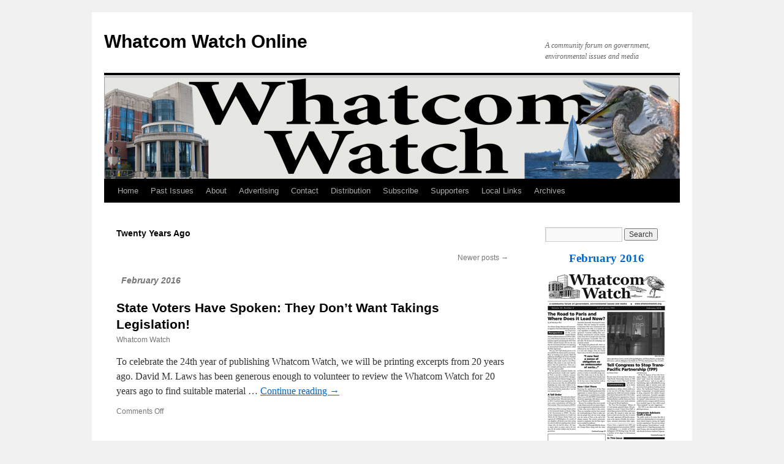

--- FILE ---
content_type: text/html; charset=UTF-8
request_url: https://whatcomwatch.org/index.php/issue/february-2016/page/2/
body_size: 65301
content:
<!DOCTYPE html>
<html lang="en-US">
<head>
<meta charset="UTF-8" />
<title>February 2016 | Issues | Whatcom Watch Online | Page 2</title>
<link rel="profile" href="http://gmpg.org/xfn/11" />
<link rel="stylesheet" type="text/css" media="all" href="https://whatcomwatch.org/wpww2/wp-content/themes/twentyten/style.css" />
<link rel="pingback" href="https://whatcomwatch.org/wpww2/xmlrpc.php" />
<meta name='robots' content='max-image-preview:large' />
<link rel='dns-prefetch' href='//s.w.org' />
<link rel="alternate" type="application/rss+xml" title="Whatcom Watch Online &raquo; Feed" href="https://whatcomwatch.org/index.php/feed/" />
<link rel="alternate" type="application/rss+xml" title="Whatcom Watch Online &raquo; Comments Feed" href="https://whatcomwatch.org/index.php/comments/feed/" />
<link rel="alternate" type="application/rss+xml" title="Whatcom Watch Online &raquo; February 2016 Issue Feed" href="https://whatcomwatch.org/index.php/issue/february-2016/feed/" />
		<!-- This site uses the Google Analytics by ExactMetrics plugin v6.7.0 - Using Analytics tracking - https://www.exactmetrics.com/ -->
							<script src="//www.googletagmanager.com/gtag/js?id=UA-64747216-1"  type="text/javascript" data-cfasync="false"></script>
			<script type="text/javascript" data-cfasync="false">
				var em_version = '6.7.0';
				var em_track_user = true;
				var em_no_track_reason = '';
				
								var disableStr = 'ga-disable-UA-64747216-1';

				/* Function to detect opted out users */
				function __gtagTrackerIsOptedOut() {
					return document.cookie.indexOf( disableStr + '=true' ) > - 1;
				}

				/* Disable tracking if the opt-out cookie exists. */
				if ( __gtagTrackerIsOptedOut() ) {
					window[disableStr] = true;
				}

				/* Opt-out function */
				function __gtagTrackerOptout() {
					document.cookie = disableStr + '=true; expires=Thu, 31 Dec 2099 23:59:59 UTC; path=/';
					window[disableStr] = true;
				}

				if ( 'undefined' === typeof gaOptout ) {
					function gaOptout() {
						__gtagTrackerOptout();
					}
				}
								window.dataLayer = window.dataLayer || [];
				if ( em_track_user ) {
					function __gtagTracker() {dataLayer.push( arguments );}
					__gtagTracker( 'js', new Date() );
					__gtagTracker( 'set', {
						'developer_id.dNDMyYj' : true,
						                    });
					__gtagTracker( 'config', 'UA-64747216-1', {
						forceSSL:true,					} );
										window.gtag = __gtagTracker;										(
						function () {
							/* https://developers.google.com/analytics/devguides/collection/analyticsjs/ */
							/* ga and __gaTracker compatibility shim. */
							var noopfn = function () {
								return null;
							};
							var newtracker = function () {
								return new Tracker();
							};
							var Tracker = function () {
								return null;
							};
							var p = Tracker.prototype;
							p.get = noopfn;
							p.set = noopfn;
							p.send = function (){
								var args = Array.prototype.slice.call(arguments);
								args.unshift( 'send' );
								__gaTracker.apply(null, args);
							};
							var __gaTracker = function () {
								var len = arguments.length;
								if ( len === 0 ) {
									return;
								}
								var f = arguments[len - 1];
								if ( typeof f !== 'object' || f === null || typeof f.hitCallback !== 'function' ) {
									if ( 'send' === arguments[0] ) {
										var hitConverted, hitObject = false, action;
										if ( 'event' === arguments[1] ) {
											if ( 'undefined' !== typeof arguments[3] ) {
												hitObject = {
													'eventAction': arguments[3],
													'eventCategory': arguments[2],
													'eventLabel': arguments[4],
													'value': arguments[5] ? arguments[5] : 1,
												}
											}
										}
										if ( typeof arguments[2] === 'object' ) {
											hitObject = arguments[2];
										}
										if ( typeof arguments[5] === 'object' ) {
											Object.assign( hitObject, arguments[5] );
										}
										if ( 'undefined' !== typeof (
											arguments[1].hitType
										) ) {
											hitObject = arguments[1];
										}
										if ( hitObject ) {
											action = 'timing' === arguments[1].hitType ? 'timing_complete' : hitObject.eventAction;
											hitConverted = mapArgs( hitObject );
											__gtagTracker( 'event', action, hitConverted );
										}
									}
									return;
								}

								function mapArgs( args ) {
									var gaKey, hit = {};
									var gaMap = {
										'eventCategory': 'event_category',
										'eventAction': 'event_action',
										'eventLabel': 'event_label',
										'eventValue': 'event_value',
										'nonInteraction': 'non_interaction',
										'timingCategory': 'event_category',
										'timingVar': 'name',
										'timingValue': 'value',
										'timingLabel': 'event_label',
									};
									for ( gaKey in gaMap ) {
										if ( 'undefined' !== typeof args[gaKey] ) {
											hit[gaMap[gaKey]] = args[gaKey];
										}
									}
									return hit;
								}

								try {
									f.hitCallback();
								} catch ( ex ) {
								}
							};
							__gaTracker.create = newtracker;
							__gaTracker.getByName = newtracker;
							__gaTracker.getAll = function () {
								return [];
							};
							__gaTracker.remove = noopfn;
							__gaTracker.loaded = true;
							window['__gaTracker'] = __gaTracker;
						}
					)();
									} else {
										console.log( "" );
					( function () {
							function __gtagTracker() {
								return null;
							}
							window['__gtagTracker'] = __gtagTracker;
							window['gtag'] = __gtagTracker;
					} )();
									}
			</script>
				<!-- / Google Analytics by ExactMetrics -->
				<script type="text/javascript">
			window._wpemojiSettings = {"baseUrl":"https:\/\/s.w.org\/images\/core\/emoji\/13.0.1\/72x72\/","ext":".png","svgUrl":"https:\/\/s.w.org\/images\/core\/emoji\/13.0.1\/svg\/","svgExt":".svg","source":{"concatemoji":"https:\/\/whatcomwatch.org\/wpww2\/wp-includes\/js\/wp-emoji-release.min.js?ver=5.7.14"}};
			!function(e,a,t){var n,r,o,i=a.createElement("canvas"),p=i.getContext&&i.getContext("2d");function s(e,t){var a=String.fromCharCode;p.clearRect(0,0,i.width,i.height),p.fillText(a.apply(this,e),0,0);e=i.toDataURL();return p.clearRect(0,0,i.width,i.height),p.fillText(a.apply(this,t),0,0),e===i.toDataURL()}function c(e){var t=a.createElement("script");t.src=e,t.defer=t.type="text/javascript",a.getElementsByTagName("head")[0].appendChild(t)}for(o=Array("flag","emoji"),t.supports={everything:!0,everythingExceptFlag:!0},r=0;r<o.length;r++)t.supports[o[r]]=function(e){if(!p||!p.fillText)return!1;switch(p.textBaseline="top",p.font="600 32px Arial",e){case"flag":return s([127987,65039,8205,9895,65039],[127987,65039,8203,9895,65039])?!1:!s([55356,56826,55356,56819],[55356,56826,8203,55356,56819])&&!s([55356,57332,56128,56423,56128,56418,56128,56421,56128,56430,56128,56423,56128,56447],[55356,57332,8203,56128,56423,8203,56128,56418,8203,56128,56421,8203,56128,56430,8203,56128,56423,8203,56128,56447]);case"emoji":return!s([55357,56424,8205,55356,57212],[55357,56424,8203,55356,57212])}return!1}(o[r]),t.supports.everything=t.supports.everything&&t.supports[o[r]],"flag"!==o[r]&&(t.supports.everythingExceptFlag=t.supports.everythingExceptFlag&&t.supports[o[r]]);t.supports.everythingExceptFlag=t.supports.everythingExceptFlag&&!t.supports.flag,t.DOMReady=!1,t.readyCallback=function(){t.DOMReady=!0},t.supports.everything||(n=function(){t.readyCallback()},a.addEventListener?(a.addEventListener("DOMContentLoaded",n,!1),e.addEventListener("load",n,!1)):(e.attachEvent("onload",n),a.attachEvent("onreadystatechange",function(){"complete"===a.readyState&&t.readyCallback()})),(n=t.source||{}).concatemoji?c(n.concatemoji):n.wpemoji&&n.twemoji&&(c(n.twemoji),c(n.wpemoji)))}(window,document,window._wpemojiSettings);
		</script>
		<style type="text/css">
img.wp-smiley,
img.emoji {
	display: inline !important;
	border: none !important;
	box-shadow: none !important;
	height: 1em !important;
	width: 1em !important;
	margin: 0 .07em !important;
	vertical-align: -0.1em !important;
	background: none !important;
	padding: 0 !important;
}
</style>
	<link rel='stylesheet' id='wp-block-library-css'  href='https://whatcomwatch.org/wpww2/wp-includes/css/dist/block-library/style.min.css?ver=5.7.14' type='text/css' media='all' />
<link rel='stylesheet' id='issuem_style-css'  href='https://whatcomwatch.org/wpww2/wp-content/plugins/issuem//css/issuem.css?ver=2.1.0' type='text/css' media='all' />
<link rel='stylesheet' id='jquery-issuem-flexslider-css'  href='https://whatcomwatch.org/wpww2/wp-content/plugins/issuem//css/flexslider.css?ver=2.1.0' type='text/css' media='all' />
<link rel="stylesheet" type="text/css" href="https://whatcomwatch.org/wpww2/wp-content/plugins/smart-slider-3/library/media/smartslider.min.css?1529799785" media="all" />
<style type="text/css">.n2-ss-spinner-simple-white-container {
    position: absolute;
    top: 50%;
    left: 50%;
    margin: -20px;
    background: #fff;
    width: 20px;
    height: 20px;
    padding: 10px;
    border-radius: 50%;
    z-index: 1000;
}

.n2-ss-spinner-simple-white {
  outline: 1px solid RGBA(0,0,0,0);
  width:100%;
  height: 100%;
}

.n2-ss-spinner-simple-white:before {
    position: absolute;
    top: 50%;
    left: 50%;
    width: 20px;
    height: 20px;
    margin-top: -11px;
    margin-left: -11px;
}

.n2-ss-spinner-simple-white:not(:required):before {
    content: '';
    border-radius: 50%;
    border-top: 2px solid #333;
    border-right: 2px solid transparent;
    animation: n2SimpleWhite .6s linear infinite;
    -webkit-animation: n2SimpleWhite .6s linear infinite;
}
@keyframes n2SimpleWhite {
    to {transform: rotate(360deg);}
}

@-webkit-keyframes n2SimpleWhite {
    to {-webkit-transform: rotate(360deg);}
}</style><script type='text/javascript' id='exactmetrics-frontend-script-js-extra'>
/* <![CDATA[ */
var exactmetrics_frontend = {"js_events_tracking":"true","download_extensions":"zip,mp3,mpeg,pdf,docx,pptx,xlsx,rar","inbound_paths":"[{\"path\":\"\\\/go\\\/\",\"label\":\"affiliate\"},{\"path\":\"\\\/recommend\\\/\",\"label\":\"affiliate\"}]","home_url":"https:\/\/whatcomwatch.org","hash_tracking":"false","ua":"UA-64747216-1"};
/* ]]> */
</script>
<script type='text/javascript' src='https://whatcomwatch.org/wpww2/wp-content/plugins/google-analytics-dashboard-for-wp/assets/js/frontend-gtag.min.js?ver=6.7.0' id='exactmetrics-frontend-script-js'></script>
<script type='text/javascript' src='https://whatcomwatch.org/wpww2/wp-includes/js/jquery/jquery.min.js?ver=3.5.1' id='jquery-core-js'></script>
<script type='text/javascript' src='https://whatcomwatch.org/wpww2/wp-includes/js/jquery/jquery-migrate.min.js?ver=3.3.2' id='jquery-migrate-js'></script>
<script type='text/javascript' src='https://whatcomwatch.org/wpww2/wp-content/plugins/issuem//js/jquery.flexslider-min.js?ver=2.1.0' id='jquery-issuem-flexslider-js'></script>
<link rel="https://api.w.org/" href="https://whatcomwatch.org/index.php/wp-json/" /><link rel="EditURI" type="application/rsd+xml" title="RSD" href="https://whatcomwatch.org/wpww2/xmlrpc.php?rsd" />
<link rel="wlwmanifest" type="application/wlwmanifest+xml" href="https://whatcomwatch.org/wpww2/wp-includes/wlwmanifest.xml" /> 
<meta name="generator" content="WordPress 5.7.14" />
<script>
  (function(i,s,o,g,r,a,m){i['GoogleAnalyticsObject']=r;i[r]=i[r]||function(){
  (i[r].q=i[r].q||[]).push(arguments)},i[r].l=1*new Date();a=s.createElement(o),
  m=s.getElementsByTagName(o)[0];a.async=1;a.src=g;m.parentNode.insertBefore(a,m)
  })(window,document,'script','//www.google-analytics.com/analytics.js','ga');

  ga('create', 'UA-64747216-1', 'auto');
  ga('send', 'pageview');

</script>
<script type="text/javascript">(function(){var N=this;N.N2_=N.N2_||{r:[],d:[]},N.N2R=N.N2R||function(){N.N2_.r.push(arguments)},N.N2D=N.N2D||function(){N.N2_.d.push(arguments)}}).call(window);if(!window.n2jQuery){window.n2jQuery={ready:function(cb){console.error('n2jQuery will be deprecated!');N2R(['$'],cb)}}}window.nextend={localization:{},ready:function(cb){console.error('nextend.ready will be deprecated!');N2R('documentReady',function($){cb.call(window,$)})}};</script><script type="text/javascript" src="https://whatcomwatch.org/wpww2/wp-content/plugins/smart-slider-3/nextend/media/dist/n2.min.js?1529799785"></script>
<script type="text/javascript" src="https://whatcomwatch.org/wpww2/wp-content/plugins/smart-slider-3/nextend/media/dist/nextend-frontend.min.js?1529799785"></script>
<script type="text/javascript" src="https://whatcomwatch.org/wpww2/wp-content/plugins/smart-slider-3/library/media/dist/smartslider-frontend.min.js?1529799785"></script>
<script type="text/javascript" src="https://whatcomwatch.org/wpww2/wp-content/plugins/smart-slider-3/library/media/plugins/type/simple/simple/dist/smartslider-simple-type-frontend.min.js?1529799785"></script>
<script type="text/javascript">

</script></head>

<body class="archive paged tax-issuem_issue term-february-2016 term-31 paged-2">
<div id="wrapper" class="hfeed">
	<div id="header">
		<div id="masthead">
			<div id="branding" role="banner">
								<div id="site-title">
					<span>
						<a href="https://whatcomwatch.org/" title="Whatcom Watch Online" rel="home">Whatcom Watch Online</a>
					</span>
				</div>
				<div id="site-description">A community forum on government, environmental issues and media</div>

										<img src="https://whatcomwatch.org/wpww2/wp-content/uploads/2015/06/cropped-BannerWhatcomWatch1.png" width="940" height="169" alt="" />
								</div><!-- #branding -->

			<div id="access" role="navigation">
			  				<div class="skip-link screen-reader-text"><a href="#content" title="Skip to content">Skip to content</a></div>
								<div class="menu"><ul>
<li ><a href="https://whatcomwatch.org/">Home</a></li><li class="page_item page-item-7"><a href="https://whatcomwatch.org/index.php/past-issues/">Past Issues</a></li>
<li class="page_item page-item-23"><a href="https://whatcomwatch.org/index.php/about/">About</a></li>
<li class="page_item page-item-46"><a href="https://whatcomwatch.org/index.php/advertising/">Advertising</a></li>
<li class="page_item page-item-25"><a href="https://whatcomwatch.org/index.php/contact/">Contact</a></li>
<li class="page_item page-item-27"><a href="https://whatcomwatch.org/index.php/distribution/">Distribution</a></li>
<li class="page_item page-item-29"><a href="https://whatcomwatch.org/index.php/subscribe/">Subscribe</a></li>
<li class="page_item page-item-31"><a href="https://whatcomwatch.org/index.php/supporters/">Supporters</a></li>
<li class="page_item page-item-108"><a href="https://whatcomwatch.org/index.php/local-links/">Local Links</a></li>
<li class="page_item page-item-129"><a href="https://whatcomwatch.org/index.php/archives/">Archives</a></li>
</ul></div>
			</div><!-- #access -->
		</div><!-- #masthead -->
	</div><!-- #header -->

	<div id="main">

		<div id="container">
			<div id="content" role="main">


			<h1 class="page-title">
			Twenty Years Ago			</h1>


	<div id="nav-above" class="navigation">
		<div class="nav-previous"></div>
		<div class="nav-next"><a href="https://whatcomwatch.org/index.php/issue/february-2016/" >Newer posts <span class="meta-nav">&rarr;</span></a></div>
	</div><!-- #nav-above -->



				<h1 class="page-title"><a href="https://whatcomwatch.org/wpww2/?issue=february-2016"><i>&nbsp; February 2016</i></a></h1>		<div id="post-500" class="post-500 article type-article status-publish format-standard hentry issuem_issue-february-2016 issuem_issue_categories-twenty-years-ago">
			<h2 class="entry-title"><a href="https://whatcomwatch.org/index.php/article/state-voters-have-spoken-they-dont-want-takings-legislation/" rel="bookmark">State Voters Have Spoken: They Don’t Want Takings Legislation!</a></h2>

			<div class="entry-meta">
				<span class="meta-prep meta-prep-author"> </span> <span class="author vcard">Whatcom Watch</span>			</div><!-- .entry-meta -->

				<div class="entry-summary">
				<p>To celebrate the 24th year of publishing Whatcom Watch, we will be printing excerpts from 20 years ago. David M. Laws has been generous enough to volunteer to review the Whatcom Watch for 20 years ago to find suitable material &hellip; <a href="https://whatcomwatch.org/index.php/article/state-voters-have-spoken-they-dont-want-takings-legislation/">Continue reading <span class="meta-nav">&rarr;</span></a></p>
			</div><!-- .entry-summary -->
	
			<div class="entry-utility">
												<span class="comments-link"><span>Comments Off<span class="screen-reader-text"> on State Voters Have Spoken: They Don’t Want Takings Legislation!</span></span></span>
							</div><!-- .entry-utility -->
		</div><!-- #post-## -->

		
	


				<h1 class="page-title"><a href="https://whatcomwatch.org/wpww2/?issue=february-2016"><i>&nbsp; February 2016</i></a></h1>		<div id="post-498" class="post-498 article type-article status-publish format-standard hentry issuem_issue-february-2016 issuem_issue_categories-global-warming">
			<h2 class="entry-title"><a href="https://whatcomwatch.org/index.php/article/what-paris-means-for-cascadia/" rel="bookmark">What Paris Means for Cascadia</a></h2>

			<div class="entry-meta">
				<span class="meta-prep meta-prep-author"> </span> <span class="author vcard">Whatcom Watch</span>			</div><!-- .entry-meta -->

				<div class="entry-summary">
				<p>by Kristin Eberhard and Alan Durning Broken Democracy Holds Us Back, but Climate Activism Pushes Us Forward Editor’s note: This article, which was published on Sightline.org on Dec. 28, 2015, is part of the series “Cashing In Our Carbon.” One-hundred-ninety-five &hellip; <a href="https://whatcomwatch.org/index.php/article/what-paris-means-for-cascadia/">Continue reading <span class="meta-nav">&rarr;</span></a></p>
			</div><!-- .entry-summary -->
	
			<div class="entry-utility">
												<span class="comments-link"><span>Comments Off<span class="screen-reader-text"> on What Paris Means for Cascadia</span></span></span>
							</div><!-- .entry-utility -->
		</div><!-- #post-## -->

		
	


				<h1 class="page-title"><a href="https://whatcomwatch.org/wpww2/?issue=february-2016"><i>&nbsp; February 2016</i></a></h1>		<div id="post-495" class="post-495 article type-article status-publish format-standard hentry issuem_issue-february-2016 issuem_issue_categories-agriculture">
			<h2 class="entry-title"><a href="https://whatcomwatch.org/index.php/article/small-farms-diversify-and-strengthen/" rel="bookmark">Small Farms: Diversify and Strengthen</a></h2>

			<div class="entry-meta">
				<span class="meta-prep meta-prep-author"> </span> <span class="author vcard">Whatcom Watch</span>			</div><!-- .entry-meta -->

				<div class="entry-summary">
				<p>by Jennifer Moon Editor’s Note: This is the second of two articles exploring Whatcom County’s agricultural past and present and current efforts to diversify and strengthen Whatcom County’s food system, from the farm to the factory to the consumer. For &hellip; <a href="https://whatcomwatch.org/index.php/article/small-farms-diversify-and-strengthen/">Continue reading <span class="meta-nav">&rarr;</span></a></p>
			</div><!-- .entry-summary -->
	
			<div class="entry-utility">
												<span class="comments-link"><span>Comments Off<span class="screen-reader-text"> on Small Farms: Diversify and Strengthen</span></span></span>
							</div><!-- .entry-utility -->
		</div><!-- #post-## -->

		
	


				<h1 class="page-title"><a href="https://whatcomwatch.org/wpww2/?issue=february-2016"><i>&nbsp; February 2016</i></a></h1>		<div id="post-493" class="post-493 article type-article status-publish format-standard hentry issuem_issue-february-2016 issuem_issue_categories-energy">
			<h2 class="entry-title"><a href="https://whatcomwatch.org/index.php/article/free-workshops-on-installing-solar-panels/" rel="bookmark">Free Workshops on Installing Solar Panels</a></h2>

			<div class="entry-meta">
				<span class="meta-prep meta-prep-author"> </span> <span class="author vcard">Whatcom Watch</span>			</div><!-- .entry-meta -->

				<div class="entry-summary">
				<p>Sustainable Connections along with local business partners Ecotech Solar, Western Solar and Itek Energy announce a new community solar purchasing program titled “Solarize Whatcom.” The program encourages homeowners and businesses to install solar panels on their homes, businesses or multifamily &hellip; <a href="https://whatcomwatch.org/index.php/article/free-workshops-on-installing-solar-panels/">Continue reading <span class="meta-nav">&rarr;</span></a></p>
			</div><!-- .entry-summary -->
	
			<div class="entry-utility">
												<span class="comments-link"><span>Comments Off<span class="screen-reader-text"> on Free Workshops on Installing Solar Panels</span></span></span>
							</div><!-- .entry-utility -->
		</div><!-- #post-## -->

		
	


				<h1 class="page-title"><a href="https://whatcomwatch.org/wpww2/?issue=february-2016"><i>&nbsp; February 2016</i></a></h1>		<div id="post-491" class="post-491 article type-article status-publish format-standard hentry issuem_issue-february-2016 issuem_issue_categories-poetrywatch">
			<h2 class="entry-title"><a href="https://whatcomwatch.org/index.php/article/little-boy-sanctuary/" rel="bookmark">poetrywatch</a></h2>

			<div class="entry-meta">
				<span class="meta-prep meta-prep-author"> </span> <span class="author vcard">Whatcom Watch</span>			</div><!-- .entry-meta -->

				<div class="entry-summary">
				<p>Boris Schleinkofer, poetrywatch editor “When power leads man toward arrogance, poetry reminds him of his limitations. When power narrows the area of man’s concern, poetry reminds him of the richness and diversity of existence. When power corrupts, poetry cleanses.” — &hellip; <a href="https://whatcomwatch.org/index.php/article/little-boy-sanctuary/">Continue reading <span class="meta-nav">&rarr;</span></a></p>
			</div><!-- .entry-summary -->
	
			<div class="entry-utility">
												<span class="comments-link"><span>Comments Off<span class="screen-reader-text"> on poetrywatch</span></span></span>
							</div><!-- .entry-utility -->
		</div><!-- #post-## -->

		
	


				<h1 class="page-title"><a href="https://whatcomwatch.org/wpww2/?issue=february-2016"><i>&nbsp; February 2016</i></a></h1>		<div id="post-489" class="post-489 article type-article status-publish format-standard hentry issuem_issue-february-2016 issuem_issue_categories-energy">
			<h2 class="entry-title"><a href="https://whatcomwatch.org/index.php/article/bellingham-energy-prize-aims-to-save-more/" rel="bookmark">Bellingham Energy Prize Aims to Save More</a></h2>

			<div class="entry-meta">
				<span class="meta-prep meta-prep-author"> </span> <span class="author vcard">Whatcom Watch</span>			</div><!-- .entry-meta -->

				<div class="entry-summary">
				<p>Whatcom County is a community rich in the resources needed to help each and every citizen save energy in their homes, at their places of work, and at school — just about anywhere energy is used. The Bellingham Energy Prize &hellip; <a href="https://whatcomwatch.org/index.php/article/bellingham-energy-prize-aims-to-save-more/">Continue reading <span class="meta-nav">&rarr;</span></a></p>
			</div><!-- .entry-summary -->
	
			<div class="entry-utility">
												<span class="comments-link"><span>Comments Off<span class="screen-reader-text"> on Bellingham Energy Prize Aims to Save More</span></span></span>
							</div><!-- .entry-utility -->
		</div><!-- #post-## -->

		
	


				<h1 class="page-title"><a href="https://whatcomwatch.org/wpww2/?issue=february-2016"><i>&nbsp; February 2016</i></a></h1>		<div id="post-475" class="post-475 article type-article status-publish format-standard hentry issuem_issue-february-2016 issuem_issue_categories-3dear-watchers">
			<h2 class="entry-title"><a href="https://whatcomwatch.org/index.php/article/letters-to-the-editor/" rel="bookmark">Letters to the Editor</a></h2>

			<div class="entry-meta">
				<span class="meta-prep meta-prep-author"> </span> <span class="author vcard">Whatcom Watch</span>			</div><!-- .entry-meta -->

				<div class="entry-summary">
				<p>Letters to the Editor (LTTE) must be received by the first of the month to be considered for publication in the following month’s edition. Letters should address a topic of interest to Whatcom Watch readers or relate to a previously published &hellip; <a href="https://whatcomwatch.org/index.php/article/letters-to-the-editor/">Continue reading <span class="meta-nav">&rarr;</span></a></p>
			</div><!-- .entry-summary -->
	
			<div class="entry-utility">
												<span class="comments-link"><span>Comments Off<span class="screen-reader-text"> on Letters to the Editor</span></span></span>
							</div><!-- .entry-utility -->
		</div><!-- #post-## -->

		
	


				<h1 class="page-title"><a href="https://whatcomwatch.org/wpww2/?issue=february-2016"><i>&nbsp; February 2016</i></a></h1>		<div id="post-471" class="post-471 article type-article status-publish format-standard hentry issuem_issue-february-2016 issuem_issue_categories-1cover-story">
			<h2 class="entry-title"><a href="https://whatcomwatch.org/index.php/article/the-road-to-paris-and-where-does-it-lead-now/" rel="bookmark">The Road to Paris and Where Does it Lead Now?</a></h2>

			<div class="entry-meta">
				<span class="meta-prep meta-prep-author"> </span> <span class="author vcard">Whatcom Watch</span>			</div><!-- .entry-meta -->

				<div class="entry-summary">
				<p>by Jill MacIntyre Witt As a climate change educator and community organizer, I have been following closely the developments of the yearly United Nations climate conferences known as COP (Conference of the Parties) summits over the years. I had been &hellip; <a href="https://whatcomwatch.org/index.php/article/the-road-to-paris-and-where-does-it-lead-now/">Continue reading <span class="meta-nav">&rarr;</span></a></p>
			</div><!-- .entry-summary -->
	
			<div class="entry-utility">
												<span class="comments-link"><span>Comments Off<span class="screen-reader-text"> on The Road to Paris and Where Does it Lead Now?</span></span></span>
							</div><!-- .entry-utility -->
		</div><!-- #post-## -->

		
	

				<div id="nav-below" class="navigation">
					<div class="nav-previous"></div>
					<div class="nav-next"><a href="https://whatcomwatch.org/index.php/issue/february-2016/" >Newer posts <span class="meta-nav">&rarr;</span></a></div>
				</div><!-- #nav-below -->

			</div><!-- #content -->
		</div><!-- #container -->


		<div id="primary" class="widget-area" role="complementary">
			<ul class="xoxo">

<li id="search-2" class="widget-container widget_search"><form role="search" method="get" id="searchform" class="searchform" action="https://whatcomwatch.org/">
				<div>
					<label class="screen-reader-text" for="s">Search for:</label>
					<input type="text" value="" name="s" id="s" />
					<input type="submit" id="searchsubmit" value="Search" />
				</div>
			</form></li><li id="issuem_active_issue-2" class="widget-container issuem_active_issue"><div class="issuem_active_list_widget"><p class="issuem_widget_issue_name" style="margin-bottom: 14px;"><a href="https://whatcomwatch.org/?issue=february-2016">February 2016</a></p><p class="issuem_widget_issue_cover_image"><a href="https://whatcomwatch.org/?issue=february-2016"><img width="200" height="304" src="https://whatcomwatch.org/wpww2/wp-content/uploads/2016/02/2016FebCover1-200x304.png" class="attachment-issuem-cover-image size-issuem-cover-image" alt="" loading="lazy" srcset="https://whatcomwatch.org/wpww2/wp-content/uploads/2016/02/2016FebCover1.png 200w, https://whatcomwatch.org/wpww2/wp-content/uploads/2016/02/2016FebCover1-197x300.png 197w" sizes="(max-width: 200px) 100vw, 200px" /></a></p></div></li><li id="text-8" class="widget-container widget_text">			<div class="textwidget"><div style="border: 2px solid #bbbbbb; border-radius: 3px; margin: 3px; height: 433px;">
<div style="font-size: 14px;" align="center"><b>This Business Supports<br />
Whatcom Watch</b></div>
<div style="margin-top: 10px;"><style>div#n2-ss-2{width:200px;float:left;margin:0px 0px 0px 0px;}html[dir="rtl"] div#n2-ss-2{float:right;}div#n2-ss-2 .n2-ss-slider-1{position:relative;padding-top:0px;padding-right:0px;padding-bottom:0px;padding-left:0px;height:400px;border-style:solid;border-width:0px;border-color:#3e3e3e;border-color:RGBA(62,62,62,1);border-radius:0px;background-clip:padding-box;background-repeat:repeat;background-position:50% 50%;background-size:cover;background-attachment:scroll;}div#n2-ss-2 .n2-ss-slider-background-video-container{position:absolute;left:0;top:0;width:100%;height:100%;overflow:hidden;}div#n2-ss-2 .n2-ss-slider-2{position:relative;width:100%;height:100%;}.x-firefox div#n2-ss-2 .n2-ss-slider-2{opacity:0.99999;}div#n2-ss-2 .n2-ss-slider-3{position:relative;width:100%;height:100%;overflow:hidden;outline:1px solid rgba(0,0,0,0);z-index:10;}div#n2-ss-2 .n2-ss-slide-backgrounds,div#n2-ss-2 .n2-ss-slider-3 > .n-particles-js-canvas-el,div#n2-ss-2 .n2-ss-slider-3 > .n2-ss-divider{position:absolute;left:0;top:0;width:100%;height:100%;}div#n2-ss-2 .n2-ss-slide-backgrounds{z-index:10;}div#n2-ss-2 .n2-ss-slider-3 > .n-particles-js-canvas-el{z-index:12;}div#n2-ss-2 .n2-ss-slide-backgrounds > *{overflow:hidden;}div#n2-ss-2 .n2-ss-slide{position:absolute;top:0;left:0;width:100%;height:100%;z-index:20;display:block;-webkit-backface-visibility:hidden;}div#n2-ss-2 .n2-ss-layers-container{position:relative;width:200px;height:400px;}div#n2-ss-2 .n2-ss-parallax-clip > .n2-ss-layers-container{position:absolute;right:0;}div#n2-ss-2 .n2-ss-slide{-webkit-perspective:1500px;perspective:1500px;}div#n2-ss-2 .n2-ss-slide-active{z-index:21;}</style><div class="n2-ss-margin" style="margin: 5px 2px 2px 2px;"><div id="n2-ss-2-align" class="n2-ss-align"><div class="n2-padding"><div id="n2-ss-2" data-creator="Smart Slider 3" class="n2-ss-slider n2-ow n2-has-hover n2notransition n2-ss-load-fade " data-minFontSizedesktopPortrait="4" data-minFontSizedesktopLandscape="4" data-minFontSizetabletPortrait="4" data-minFontSizetabletLandscape="4" data-minFontSizemobilePortrait="4" data-minFontSizemobileLandscape="4" style="font-size: 16px;" data-fontsize="16">
        <div class="n2-ss-slider-1 n2-ss-swipe-element n2-ow" style="">
                        <div class="n2-ss-slider-2 n2-ow">
                                <div class="n2-ss-slider-3 n2-ow" style="">

                    <div class="n2-ss-slide-backgrounds"></div><div data-slide-duration="0" data-id="20" style="cursor:pointer;" onclick="" data-href="https://SustainableConnections.org" data-n2click="window.open(this.getAttribute(&#039;data-href&#039;),&#039;_blank&#039;);" data-n2middleclick="window.open(this.getAttribute(&#039;data-href&#039;),&#039;_blank&#039;);" class="n2-ss-slide n2-ss-canvas n2-ow  n2-ss-slide-20"><div class="n2-ss-slide-background n2-ow" data-mode="center"><img data-hash="406c3e3a7d9bdf84a242c2fd84a9672f" data-desktop="//whatcomwatch.org/wpww2/wp-content/uploads/2018/12/SC.jpg" data-blur="0" data-opacity="100" data-x="50" data-y="50" src="//whatcomwatch.org/wpww2/wp-content/uploads/2018/12/SC.jpg" alt="" /></div><div class="n2-ss-layers-container n2-ow" data-csstextalign="center" style=""></div></div><div data-slide-duration="0" data-id="22" style="cursor:pointer;" onclick="" data-href="https://www.crossroadsgrocery.com/" data-n2click="window.open(this.getAttribute(&#039;data-href&#039;),&#039;_blank&#039;);" data-n2middleclick="window.open(this.getAttribute(&#039;data-href&#039;),&#039;_blank&#039;);" class="n2-ss-slide n2-ss-canvas n2-ow  n2-ss-slide-22"><div class="n2-ss-slide-background n2-ow" data-mode="center"><img data-hash="f59960b95fc74ee6ce9649181ce83cc8" data-desktop="//whatcomwatch.org/wpww2/wp-content/uploads/2018/12/CrossroadsGrocery.jpg" data-blur="0" data-opacity="100" data-x="50" data-y="50" src="//whatcomwatch.org/wpww2/wp-content/uploads/2018/12/CrossroadsGrocery.jpg" alt="" /></div><div class="n2-ss-layers-container n2-ow" data-csstextalign="center" style=""></div></div><div data-slide-duration="0" data-id="33" style="" class="n2-ss-slide n2-ss-canvas n2-ow  n2-ss-slide-33"><div class="n2-ss-slide-background n2-ow" data-mode="center"><img data-hash="6f13091b295db8d11a2b2f60cbcabbdf" data-desktop="//whatcomwatch.org/wpww2/wp-content/uploads/2019/01/Ad_PogoZone.jpg" data-blur="0" data-opacity="100" data-x="50" data-y="50" src="//whatcomwatch.org/wpww2/wp-content/uploads/2019/01/Ad_PogoZone.jpg" alt="" /></div><div class="n2-ss-layers-container n2-ow" data-csstextalign="center" style=""></div></div><div data-slide-duration="0" data-id="35" style="cursor:pointer;" onclick="" data-href="http://www.mallardicecream.com/" data-n2click="window.open(this.getAttribute(&#039;data-href&#039;),&#039;_blank&#039;);" data-n2middleclick="window.open(this.getAttribute(&#039;data-href&#039;),&#039;_blank&#039;);" class="n2-ss-slide n2-ss-canvas n2-ow  n2-ss-slide-35"><div class="n2-ss-slide-background n2-ow" data-mode="center"><img data-hash="6958e97a1cce2c69e2659431b861bfe6" data-desktop="//whatcomwatch.org/wpww2/wp-content/uploads/2019/01/Ad_Mallard.jpg" data-blur="0" data-opacity="100" data-x="50" data-y="50" src="//whatcomwatch.org/wpww2/wp-content/uploads/2019/01/Ad_Mallard.jpg" alt="" /></div><div class="n2-ss-layers-container n2-ow" data-csstextalign="center" style=""></div></div><div data-slide-duration="0" data-id="37" style="cursor:pointer;" onclick="" data-href="https://www.harmonymotorworks.com/" data-n2click="window.open(this.getAttribute(&#039;data-href&#039;),&#039;_blank&#039;);" data-n2middleclick="window.open(this.getAttribute(&#039;data-href&#039;),&#039;_blank&#039;);" class="n2-ss-slide n2-ss-canvas n2-ow  n2-ss-slide-37"><div class="n2-ss-slide-background n2-ow" data-mode="center"><img data-hash="288f08eeccc2c28c54ec0222b015b5a6" data-desktop="//whatcomwatch.org/wpww2/wp-content/uploads/2019/01/Ad_Harmony.jpg" data-blur="0" data-opacity="100" data-x="50" data-y="50" src="//whatcomwatch.org/wpww2/wp-content/uploads/2019/01/Ad_Harmony.jpg" alt="" /></div><div class="n2-ss-layers-container n2-ow" data-csstextalign="center" style=""></div></div><div data-slide-duration="0" data-id="38" style="cursor:pointer;" onclick="" data-href="https://www.facebook.com/pages/Eclipse-Bookstore/100855376626070" data-n2click="window.open(this.getAttribute(&#039;data-href&#039;),&#039;_blank&#039;);" data-n2middleclick="window.open(this.getAttribute(&#039;data-href&#039;),&#039;_blank&#039;);" class="n2-ss-slide n2-ss-canvas n2-ow  n2-ss-slide-38"><div class="n2-ss-slide-background n2-ow" data-mode="center"><img data-hash="44dbefc85ec03877cd9996eb290b08c0" data-desktop="//whatcomwatch.org/wpww2/wp-content/uploads/2019/01/Ad_Eclipse.jpg" data-blur="0" data-opacity="100" data-x="50" data-y="50" src="//whatcomwatch.org/wpww2/wp-content/uploads/2019/01/Ad_Eclipse.jpg" alt="" /></div><div class="n2-ss-layers-container n2-ow" data-csstextalign="center" style=""></div></div><div data-slide-duration="0" data-id="42" style="cursor:pointer;" onclick="" data-href="http://www.bagelrybellingham.com/" data-n2click="window.open(this.getAttribute(&#039;data-href&#039;),&#039;_blank&#039;);" data-n2middleclick="window.open(this.getAttribute(&#039;data-href&#039;),&#039;_blank&#039;);" class="n2-ss-slide n2-ss-canvas n2-ow  n2-ss-slide-42"><div class="n2-ss-slide-background n2-ow" data-mode="center"><img data-hash="8d1dd78f990e19b8e3b020373c32b681" data-desktop="//whatcomwatch.org/wpww2/wp-content/uploads/2019/01/Ad_Bagelry.jpg" data-blur="0" data-opacity="100" data-x="50" data-y="50" src="//whatcomwatch.org/wpww2/wp-content/uploads/2019/01/Ad_Bagelry.jpg" alt="" /></div><div class="n2-ss-layers-container n2-ow" data-csstextalign="center" style=""></div></div><div data-slide-duration="0" data-id="45" style="" class="n2-ss-slide n2-ss-canvas n2-ow  n2-ss-slide-45"><div class="n2-ss-slide-background n2-ow" data-mode="center"><img data-hash="2e1476b746a6c84be987d592c03eeae7" data-desktop="//whatcomwatch.org/wpww2/wp-content/uploads/2019/03/Ad_GreatHarvest.jpg" data-blur="0" data-opacity="100" data-x="50" data-y="50" src="//whatcomwatch.org/wpww2/wp-content/uploads/2019/03/Ad_GreatHarvest.jpg" alt="Great Harvest" /></div><div class="n2-ss-layers-container n2-ow" data-csstextalign="center" style=""></div></div><div data-slide-duration="0" data-id="79" style="" class="n2-ss-slide n2-ss-canvas n2-ow  n2-ss-slide-79"><div class="n2-ss-slide-background n2-ow" data-mode="center"><img data-hash="a3af2a53777e3b601bc01b333d7d8741" data-desktop="//whatcomwatch.org/wpww2/wp-content/uploads/2021/04/Ad_cowprotester.jpg" data-blur="0" data-opacity="100" data-x="50" data-y="50" src="//whatcomwatch.org/wpww2/wp-content/uploads/2021/04/Ad_cowprotester.jpg" alt="Cowism" /></div><div class="n2-ss-layers-container n2-ow" data-csstextalign="center" style=""></div></div><div data-slide-duration="0" data-id="80" style="" class="n2-ss-slide n2-ss-canvas n2-ow  n2-ss-slide-80"><div class="n2-ss-slide-background n2-ow" data-mode="center"><img data-hash="0c8c614f880e9846524b4d555b2616d7" data-desktop="//whatcomwatch.org/wpww2/wp-content/uploads/2021/04/Ad_KMRE-5-21.jpg" data-blur="0" data-opacity="100" data-x="50" data-y="50" src="//whatcomwatch.org/wpww2/wp-content/uploads/2021/04/Ad_KMRE-5-21.jpg" alt="KMRE FM" /></div><div class="n2-ss-layers-container n2-ow" data-csstextalign="center" style=""></div></div><div data-slide-duration="0" data-id="82" style="" class="n2-ss-slide n2-ss-canvas n2-ow  n2-ss-slide-82"><div class="n2-ss-slide-background n2-ow" data-mode="center"><img data-hash="74d4609f4cf253727f1a7409c4bd7285" data-desktop="//whatcomwatch.org/wpww2/wp-content/uploads/2021/04/Ad_KUGS.jpg" data-blur="0" data-opacity="100" data-x="50" data-y="50" src="//whatcomwatch.org/wpww2/wp-content/uploads/2021/04/Ad_KUGS.jpg" alt="KUGS FM" /></div><div class="n2-ss-layers-container n2-ow" data-csstextalign="center" style=""></div></div><div data-slide-duration="0" data-id="83" style="" class="n2-ss-slide n2-ss-canvas n2-ow  n2-ss-slide-83"><div class="n2-ss-slide-background n2-ow" data-mode="center"><img data-hash="b14e365167f5fab4a53d440dc38cfa3f" data-desktop="//whatcomwatch.org/wpww2/wp-content/uploads/2021/04/Ad_OldTownCafe.jpg" data-blur="0" data-opacity="100" data-x="50" data-y="50" src="//whatcomwatch.org/wpww2/wp-content/uploads/2021/04/Ad_OldTownCafe.jpg" alt="Old Town Cafe" /></div><div class="n2-ss-layers-container n2-ow" data-csstextalign="center" style=""></div></div><div data-slide-duration="0" data-id="84" style="" class="n2-ss-slide n2-ss-canvas n2-ow  n2-ss-slide-84"><div class="n2-ss-slide-background n2-ow" data-mode="center"><img data-hash="81e86e57374b563cb0792059dc5c271e" data-desktop="//whatcomwatch.org/wpww2/wp-content/uploads/2021/04/Ad_BoundaryBay.jpg" data-blur="0" data-opacity="100" data-x="50" data-y="50" src="//whatcomwatch.org/wpww2/wp-content/uploads/2021/04/Ad_BoundaryBay.jpg" alt="Boundary Bay Brewery" /></div><div class="n2-ss-layers-container n2-ow" data-csstextalign="center" style=""></div></div><div data-slide-duration="0" data-id="85" style="" class="n2-ss-slide n2-ss-canvas n2-ow  n2-ss-slide-85"><div class="n2-ss-slide-background n2-ow" data-mode="center"><img data-hash="f40302fe4b851778f3279c0d6b0144aa" data-desktop="//whatcomwatch.org/wpww2/wp-content/uploads/2021/04/Ad_RainbowAuto.jpg" data-blur="0" data-opacity="100" data-x="50" data-y="50" src="//whatcomwatch.org/wpww2/wp-content/uploads/2021/04/Ad_RainbowAuto.jpg" alt="Rainbow Auto" /></div><div class="n2-ss-layers-container n2-ow" data-csstextalign="center" style=""></div></div><div data-slide-duration="0" data-id="86" style="" class="n2-ss-slide n2-ss-canvas n2-ow  n2-ss-slide-86"><div class="n2-ss-slide-background n2-ow" data-mode="center"><img data-hash="4e923f2b2368ee84927a8348a77ba66f" data-desktop="//whatcomwatch.org/wpww2/wp-content/uploads/2021/04/Ad_VillageBooks-7-20.jpg" data-blur="0" data-opacity="100" data-x="50" data-y="50" src="//whatcomwatch.org/wpww2/wp-content/uploads/2021/04/Ad_VillageBooks-7-20.jpg" alt="Village Books" /></div><div class="n2-ss-layers-container n2-ow" data-csstextalign="center" style=""></div></div><div data-slide-duration="0" data-id="87" style="" class="n2-ss-slide n2-ss-canvas n2-ow  n2-ss-slide-87"><div class="n2-ss-slide-background n2-ow" data-mode="center"><img data-hash="6f689c7f4c7368d6d58e2eaa6b2bbfcc" data-desktop="//whatcomwatch.org/wpww2/wp-content/uploads/2021/04/Ad_PlantasNativa.jpg" data-blur="0" data-opacity="100" data-x="50" data-y="50" src="//whatcomwatch.org/wpww2/wp-content/uploads/2021/04/Ad_PlantasNativa.jpg" alt="Plantas Nativa" /></div><div class="n2-ss-layers-container n2-ow" data-csstextalign="center" style=""></div></div><div data-slide-duration="0" data-id="89" style="" class="n2-ss-slide n2-ss-canvas n2-ow  n2-ss-slide-89"><div class="n2-ss-slide-background n2-ow" data-mode="center"><img data-hash="a21eeedd3832931223fa9f2abb1abefc" data-desktop="//whatcomwatch.org/wpww2/wp-content/uploads/2021/04/Ad_PaperDreams-7-20.jpg" data-blur="0" data-opacity="100" data-x="50" data-y="50" src="//whatcomwatch.org/wpww2/wp-content/uploads/2021/04/Ad_PaperDreams-7-20.jpg" alt="Paper Dreams" /></div><div class="n2-ss-layers-container n2-ow" data-csstextalign="center" style=""></div></div><div data-slide-duration="0" data-id="109" style="" class="n2-ss-slide n2-ss-canvas n2-ow  n2-ss-slide-109"><div class="n2-ss-slide-background n2-ow" data-mode="center"><img data-hash="1ed6c964551f4840ea6814d10b6c42be" data-desktop="//whatcomwatch.org/wpww2/wp-content/uploads/2022/05/Ad_TaxTime.jpg" data-blur="0" data-opacity="100" data-x="50" data-y="50" src="//whatcomwatch.org/wpww2/wp-content/uploads/2022/05/Ad_TaxTime.jpg" alt="Tax Time" /></div><div class="n2-ss-layers-container n2-ow" data-csstextalign="center" style=""></div></div><div data-slide-duration="0" data-id="116" style="" class="n2-ss-slide n2-ss-canvas n2-ow  n2-ss-slide-116"><div class="n2-ss-slide-background n2-ow" data-mode="center"><img data-hash="53afae1cf1eb2f7b2294fcb7baa63a2a" data-desktop="//whatcomwatch.org/wpww2/wp-content/uploads/2023/03/Ad_BellinghamMusic2023.jpg" data-blur="0" data-opacity="100" data-x="50" data-y="50" src="//whatcomwatch.org/wpww2/wp-content/uploads/2023/03/Ad_BellinghamMusic2023.jpg" alt="Bellingham Music" /></div><div class="n2-ss-layers-container n2-ow" data-csstextalign="center" style=""></div></div><div data-slide-duration="0" data-id="119" style="" class="n2-ss-slide n2-ss-canvas n2-ow  n2-ss-slide-119"><div class="n2-ss-slide-background n2-ow" data-mode="center"><img data-hash="6078ecf6e3df18535a36a27d6c3e18b1" data-desktop="//whatcomwatch.org/wpww2/wp-content/uploads/2023/05/Ad_YMCA-6-23.jpg" data-blur="0" data-opacity="100" data-x="50" data-y="50" src="//whatcomwatch.org/wpww2/wp-content/uploads/2023/05/Ad_YMCA-6-23.jpg" alt="Whatcom Family YMCA" /></div><div class="n2-ss-layers-container n2-ow" data-csstextalign="center" style=""></div></div><div data-slide-duration="0" data-id="121" style="" class="n2-ss-slide n2-ss-canvas n2-ow  n2-ss-slide-121"><div class="n2-ss-slide-background n2-ow" data-mode="center"><img data-hash="e69826e34ad20c59d0fcc4a53c7c8fa3" data-desktop="//whatcomwatch.org/wpww2/wp-content/uploads/2024/01/Ad_SalishCurrent.jpg" data-blur="0" data-opacity="100" data-x="50" data-y="50" src="//whatcomwatch.org/wpww2/wp-content/uploads/2024/01/Ad_SalishCurrent.jpg" alt="Salish Current" /></div><div class="n2-ss-layers-container n2-ow" data-csstextalign="center" style=""></div></div><div data-slide-duration="0" data-id="124" style="" class="n2-ss-slide n2-ss-canvas n2-ow  n2-ss-slide-124"><div class="n2-ss-slide-background n2-ow" data-mode="center"><img data-hash="d48e6c4f02066d99ddef8c62ad523449" data-desktop="//whatcomwatch.org/wpww2/wp-content/uploads/2024/07/Ad_Wild-Bird-24.jpg" data-blur="0" data-opacity="100" data-x="50" data-y="50" src="//whatcomwatch.org/wpww2/wp-content/uploads/2024/07/Ad_Wild-Bird-24.jpg" alt="Wild Bird Chalet" /></div><div class="n2-ss-layers-container n2-ow" data-csstextalign="center" style=""></div></div><div data-slide-duration="0" data-id="125" style="" class="n2-ss-slide n2-ss-canvas n2-ow  n2-ss-slide-125"><div class="n2-ss-slide-background n2-ow" data-mode="center"><img data-hash="1814fd2134d302806762147c4f5da3b7" data-desktop="//whatcomwatch.org/wpww2/wp-content/uploads/2024/12/Ad_Food-Coop-11-2024.jpg" data-blur="0" data-opacity="100" data-x="50" data-y="50" src="//whatcomwatch.org/wpww2/wp-content/uploads/2024/12/Ad_Food-Coop-11-2024.jpg" alt="Community Food Coop" /></div><div class="n2-ss-layers-container n2-ow" data-csstextalign="center" style=""></div></div><div data-slide-duration="0" data-id="126" style="" class="n2-ss-slide n2-ss-canvas n2-ow  n2-ss-slide-126"><div class="n2-ss-slide-background n2-ow" data-mode="center"><img data-hash="43d36965c23c75fb9c6acd977c32d361" data-desktop="//whatcomwatch.org/wpww2/wp-content/uploads/2025/05/Ad_makeshift-5-1-25.jpg" data-blur="0" data-opacity="100" data-x="50" data-y="50" src="//whatcomwatch.org/wpww2/wp-content/uploads/2025/05/Ad_makeshift-5-1-25.jpg" alt="Makeshift Art Space" /></div><div class="n2-ss-layers-container n2-ow" data-csstextalign="center" style=""></div></div><div data-slide-duration="0" data-id="129" style="" class="n2-ss-slide n2-ss-canvas n2-ow  n2-ss-slide-129"><div class="n2-ss-slide-background n2-ow" data-mode="center"><img data-hash="fac0067ad21fdca8bde058ad702ce10b" data-desktop="//whatcomwatch.org/wpww2/wp-content/uploads/2025/05/Ad_kzax-5-1-25.jpg" data-blur="0" data-opacity="100" data-x="50" data-y="50" src="//whatcomwatch.org/wpww2/wp-content/uploads/2025/05/Ad_kzax-5-1-25.jpg" alt="KZAX radio" /></div><div class="n2-ss-layers-container n2-ow" data-csstextalign="center" style=""></div></div><div data-slide-duration="0" data-id="130" style="" class="n2-ss-slide n2-ss-canvas n2-ow  n2-ss-slide-130"><div class="n2-ss-slide-background n2-ow" data-mode="center"><img data-hash="2dad5213d0228fb285ff9cec2aa7de26" data-desktop="//whatcomwatch.org/wpww2/wp-content/uploads/2025/05/Ad_Clarkworks-2025.jpg" data-blur="0" data-opacity="100" data-x="50" data-y="50" src="//whatcomwatch.org/wpww2/wp-content/uploads/2025/05/Ad_Clarkworks-2025.jpg" alt="Clarkwork" /></div><div class="n2-ss-layers-container n2-ow" data-csstextalign="center" style=""></div></div><div data-slide-duration="0" data-id="135" style="" class="n2-ss-slide n2-ss-canvas n2-ow  n2-ss-slide-135"><div class="n2-ss-slide-background n2-ow" data-mode="center"><img data-hash="74041d019819cf0ebeec7df9038290fc" data-desktop="//whatcomwatch.org/wpww2/wp-content/uploads/2025/08/Ad_HollysMP-Aug25.jpg" data-blur="0" data-opacity="100" data-x="50" data-y="50" src="//whatcomwatch.org/wpww2/wp-content/uploads/2025/08/Ad_HollysMP-Aug25.jpg" alt="Holly&#039;s Meat Pies" /></div><div class="n2-ss-layers-container n2-ow" data-csstextalign="center" style=""></div></div><div data-first="1" data-slide-duration="0" data-id="132" style="" class="n2-ss-slide n2-ss-canvas n2-ow  n2-ss-slide-132"><div class="n2-ss-slide-background n2-ow" data-mode="center"><img data-hash="f544a4be7ec7486576810e6ff1c5206e" data-desktop="//whatcomwatch.org/wpww2/wp-content/uploads/2025/07/Ad_Aladdins-july25.jpg" data-blur="0" data-opacity="100" data-x="50" data-y="50" src="//whatcomwatch.org/wpww2/wp-content/uploads/2025/07/Ad_Aladdins-july25.jpg" alt="Aladdin&#039;s Antiques and Records" /></div><div class="n2-ss-layers-container n2-ow" data-csstextalign="center" style=""></div></div>                </div>
            </div>
                    </div>
        </div><div class="n2-clear"></div><div id="n2-ss-2-spinner" style="display: none;"><div><div class="n2-ss-spinner-simple-white-container"><div class="n2-ss-spinner-simple-white"></div></div></div></div></div></div></div><script type="text/javascript">N2R(["nextend-frontend","smartslider-frontend","smartslider-simple-type-frontend"],function(){new N2Classes.SmartSliderSimple('#n2-ss-2', {"admin":false,"translate3d":1,"callbacks":"","background.video.mobile":1,"align":"normal","isDelayed":0,"load":{"fade":1,"scroll":0},"playWhenVisible":1,"playWhenVisibleAt":0.5,"responsive":{"desktop":1,"tablet":1,"mobile":1,"onResizeEnabled":true,"type":"auto","downscale":1,"upscale":1,"minimumHeight":0,"maximumHeight":3000,"maximumSlideWidth":3000,"maximumSlideWidthLandscape":3000,"maximumSlideWidthTablet":3000,"maximumSlideWidthTabletLandscape":3000,"maximumSlideWidthMobile":3000,"maximumSlideWidthMobileLandscape":3000,"maximumSlideWidthConstrainHeight":0,"forceFull":0,"forceFullOverflowX":"body","forceFullHorizontalSelector":"","constrainRatio":1,"verticalOffsetSelectors":"","decreaseSliderHeight":0,"focusUser":0,"focusAutoplay":0,"deviceModes":{"desktopPortrait":1,"desktopLandscape":0,"tabletPortrait":1,"tabletLandscape":0,"mobilePortrait":1,"mobileLandscape":0},"normalizedDeviceModes":{"unknownUnknown":["unknown","Unknown"],"desktopPortrait":["desktop","Portrait"],"desktopLandscape":["desktop","Portrait"],"tabletPortrait":["tablet","Portrait"],"tabletLandscape":["tablet","Portrait"],"mobilePortrait":["mobile","Portrait"],"mobileLandscape":["mobile","Portrait"]},"verticalRatioModifiers":{"unknownUnknown":1,"desktopPortrait":1,"desktopLandscape":1,"tabletPortrait":1,"tabletLandscape":1,"mobilePortrait":1,"mobileLandscape":1},"minimumFontSizes":{"desktopPortrait":4,"desktopLandscape":4,"tabletPortrait":4,"tabletLandscape":4,"mobilePortrait":4,"mobileLandscape":4},"ratioToDevice":{"Portrait":{"tablet":0.6999999999999999555910790149937383830547332763671875,"mobile":0.5},"Landscape":{"tablet":0,"mobile":0}},"sliderWidthToDevice":{"desktopPortrait":200,"desktopLandscape":200,"tabletPortrait":140,"tabletLandscape":0,"mobilePortrait":100,"mobileLandscape":0},"basedOn":"combined","orientationMode":"width_and_height","scrollFix":0,"overflowHiddenPage":0,"desktopPortraitScreenWidth":1200,"tabletPortraitScreenWidth":800,"mobilePortraitScreenWidth":440,"tabletLandscapeScreenWidth":800,"mobileLandscapeScreenWidth":440},"controls":{"scroll":0,"drag":1,"touch":"horizontal","keyboard":1,"tilt":0},"lazyLoad":0,"lazyLoadNeighbor":0,"blockrightclick":0,"maintainSession":0,"autoplay":{"enabled":1,"start":1,"duration":6000,"autoplayToSlide":-1,"autoplayToSlideIndex":-1,"allowReStart":0,"pause":{"click":1,"mouse":"0","mediaStarted":1},"resume":{"click":0,"mouse":0,"mediaEnded":1,"slidechanged":0}},"perspective":1500,"layerMode":{"playOnce":0,"playFirstLayer":1,"mode":"skippable","inAnimation":"mainInEnd"},"background.parallax.tablet":0,"background.parallax.mobile":0,"initCallbacks":[],"allowBGImageAttachmentFixed":false,"bgAnimationsColor":"RGBA(51,51,51,1)","bgAnimations":0,"mainanimation":{"type":"fade","duration":800,"delay":0,"ease":"easeOutQuad","parallax":0,"shiftedBackgroundAnimation":0},"carousel":1,"dynamicHeight":0});});</script><div id="n2-ss-2-placeholder" style="position: relative;z-index:2;color:RGBA(0,0,0,0);max-height:3000px;"><img style="width: 100%; max-width:3000px; display: block;" class="n2-ow" src="[data-uri]" alt="Slider" /></div></div>
</div>
</div>
		</li><li id="categories-2" class="widget-container issuem_widget_categories"><h3 class="widget-title">Article Categories</h3>		<ul>
	<li class="cat-item cat-item-3"><a href="https://whatcomwatch.org/index.php/article-categories/1cover-story/">Cover Story</a>
</li>
	<li class="cat-item cat-item-5"><a href="https://whatcomwatch.org/index.php/article-categories/2beaks-and-bills/">Beaks and Bills</a>
</li>
	<li class="cat-item cat-item-7"><a href="https://whatcomwatch.org/index.php/article-categories/3dear-watchers/">Dear Watchers</a>
</li>
	<li class="cat-item cat-item-9"><a href="https://whatcomwatch.org/index.php/article-categories/4being-frank/">Being Frank</a>
</li>
	<li class="cat-item cat-item-8"><a href="https://whatcomwatch.org/index.php/article-categories/6watching-government/">Watching Government</a>
</li>
	<li class="cat-item cat-item-34"><a href="https://whatcomwatch.org/index.php/article-categories/agriculture/">Agriculture</a>
</li>
	<li class="cat-item cat-item-51"><a href="https://whatcomwatch.org/index.php/article-categories/ballot-measure/">Ballot Measure</a>
</li>
	<li class="cat-item cat-item-86"><a href="https://whatcomwatch.org/index.php/article-categories/bay-cleanup/">Bay Cleanup</a>
</li>
	<li class="cat-item cat-item-203"><a href="https://whatcomwatch.org/index.php/article-categories/bellingham-city-council/">Bellingham City Council</a>
</li>
	<li class="cat-item cat-item-74"><a href="https://whatcomwatch.org/index.php/article-categories/bellingham-parks/">Bellingham Parks</a>
</li>
	<li class="cat-item cat-item-158"><a href="https://whatcomwatch.org/index.php/article-categories/beyond-fossil-fuels/">Beyond Fossil Fuels</a>
</li>
	<li class="cat-item cat-item-105"><a href="https://whatcomwatch.org/index.php/article-categories/bird-watching/">Bird Watching</a>
</li>
	<li class="cat-item cat-item-46"><a href="https://whatcomwatch.org/index.php/article-categories/book-review/">Book Review</a>
</li>
	<li class="cat-item cat-item-54"><a href="https://whatcomwatch.org/index.php/article-categories/campaign-2016/">Campaign 2016</a>
</li>
	<li class="cat-item cat-item-178"><a href="https://whatcomwatch.org/index.php/article-categories/candidates/">Candidates</a>
</li>
	<li class="cat-item cat-item-75"><a href="https://whatcomwatch.org/index.php/article-categories/climate/">Climate</a>
</li>
	<li class="cat-item cat-item-26"><a href="https://whatcomwatch.org/index.php/article-categories/commentary/">Commentary</a>
</li>
	<li class="cat-item cat-item-128"><a href="https://whatcomwatch.org/index.php/article-categories/community-service-providers/">Community Service Providers</a>
</li>
	<li class="cat-item cat-item-168"><a href="https://whatcomwatch.org/index.php/article-categories/community-service-spotlight/">Community Service Spotlight</a>
</li>
	<li class="cat-item cat-item-141"><a href="https://whatcomwatch.org/index.php/article-categories/conservation/">Conservation</a>
</li>
	<li class="cat-item cat-item-63"><a href="https://whatcomwatch.org/index.php/article-categories/conservation-district-election/">Conservation District Election</a>
</li>
	<li class="cat-item cat-item-21"><a href="https://whatcomwatch.org/index.php/article-categories/county-charter-review/">County Charter Review</a>
</li>
	<li class="cat-item cat-item-19"><a href="https://whatcomwatch.org/index.php/article-categories/county-elections/">County Elections</a>
</li>
	<li class="cat-item cat-item-173"><a href="https://whatcomwatch.org/index.php/article-categories/dear-sasquatch/">Dear Sasquatch</a>
</li>
	<li class="cat-item cat-item-47"><a href="https://whatcomwatch.org/index.php/article-categories/development/">Development</a>
</li>
	<li class="cat-item cat-item-72"><a href="https://whatcomwatch.org/index.php/article-categories/earth/">Earth</a>
</li>
	<li class="cat-item cat-item-59"><a href="https://whatcomwatch.org/index.php/article-categories/editorial/">Editorial</a>
</li>
	<li class="cat-item cat-item-126"><a href="https://whatcomwatch.org/index.php/article-categories/education/">Education</a>
</li>
	<li class="cat-item cat-item-83"><a href="https://whatcomwatch.org/index.php/article-categories/election-2017/">Election 2017</a>
</li>
	<li class="cat-item cat-item-302"><a href="https://whatcomwatch.org/index.php/article-categories/election-2024/">Election 2024</a>
</li>
	<li class="cat-item cat-item-29"><a href="https://whatcomwatch.org/index.php/article-categories/election-results/">Election Results</a>
</li>
	<li class="cat-item cat-item-33"><a href="https://whatcomwatch.org/index.php/article-categories/energy/">Energy</a>
</li>
	<li class="cat-item cat-item-22"><a href="https://whatcomwatch.org/index.php/article-categories/fossil-fuels/">Fossil Fuels</a>
</li>
	<li class="cat-item cat-item-160"><a href="https://whatcomwatch.org/index.php/article-categories/full-bloom-farm/">Full Bloom Farm</a>
</li>
	<li class="cat-item cat-item-92"><a href="https://whatcomwatch.org/index.php/article-categories/gardening/">Gardening</a>
</li>
	<li class="cat-item cat-item-35"><a href="https://whatcomwatch.org/index.php/article-categories/global-warming/">Global Warming</a>
</li>
	<li class="cat-item cat-item-27"><a href="https://whatcomwatch.org/index.php/article-categories/guest-series/">Guest Author</a>
</li>
	<li class="cat-item cat-item-132"><a href="https://whatcomwatch.org/index.php/article-categories/health-digital/">Health/Digital</a>
</li>
	<li class="cat-item cat-item-71"><a href="https://whatcomwatch.org/index.php/article-categories/healthcare/">Healthcare</a>
</li>
	<li class="cat-item cat-item-68"><a href="https://whatcomwatch.org/index.php/article-categories/housing/">Housing</a>
</li>
	<li class="cat-item cat-item-64"><a href="https://whatcomwatch.org/index.php/article-categories/human-rights-film-festival/">Human Rights Film Festival</a>
</li>
	<li class="cat-item cat-item-98"><a href="https://whatcomwatch.org/index.php/article-categories/i-1631/">I-1631</a>
</li>
	<li class="cat-item cat-item-93"><a href="https://whatcomwatch.org/index.php/article-categories/incarceration/">Incarceration</a>
</li>
	<li class="cat-item cat-item-130"><a href="https://whatcomwatch.org/index.php/article-categories/internet/">Internet</a>
</li>
	<li class="cat-item cat-item-40"><a href="https://whatcomwatch.org/index.php/article-categories/journalism/">Journalism</a>
</li>
	<li class="cat-item cat-item-171"><a href="https://whatcomwatch.org/index.php/article-categories/kushan-carbon-trust/">Kushan Carbon Trust</a>
</li>
	<li class="cat-item cat-item-193"><a href="https://whatcomwatch.org/index.php/article-categories/lake-whatcom/">Lake Whatcom</a>
</li>
	<li class="cat-item cat-item-388"><a href="https://whatcomwatch.org/index.php/article-categories/lands-preservation/">Lands preservation</a>
</li>
	<li class="cat-item cat-item-37"><a href="https://whatcomwatch.org/index.php/article-categories/letter-to-the-editor/">Letter to the Editor</a>
</li>
	<li class="cat-item cat-item-108"><a href="https://whatcomwatch.org/index.php/article-categories/life-before-flowers/">Life Before Flowers</a>
</li>
	<li class="cat-item cat-item-24"><a href="https://whatcomwatch.org/index.php/article-categories/looking-back/">Looking Back</a>
</li>
	<li class="cat-item cat-item-176"><a href="https://whatcomwatch.org/index.php/article-categories/lummi/">Lummi</a>
</li>
	<li class="cat-item cat-item-60"><a href="https://whatcomwatch.org/index.php/article-categories/march-election/">March Election</a>
</li>
	<li class="cat-item cat-item-53"><a href="https://whatcomwatch.org/index.php/article-categories/marine-life/">Marine Life</a>
</li>
	<li class="cat-item cat-item-241"><a href="https://whatcomwatch.org/index.php/article-categories/media-and-publications/">media and publications</a>
</li>
	<li class="cat-item cat-item-556"><a href="https://whatcomwatch.org/index.php/article-categories/native-plant-neighbors/">Native Plant Neighbors</a>
</li>
	<li class="cat-item cat-item-213"><a href="https://whatcomwatch.org/index.php/article-categories/natural-biology/">Natural Biology</a>
</li>
	<li class="cat-item cat-item-52"><a href="https://whatcomwatch.org/index.php/article-categories/natural-history/">Natural History</a>
</li>
	<li class="cat-item cat-item-61"><a href="https://whatcomwatch.org/index.php/article-categories/northwest-gardening/">Northwest Gardening</a>
</li>
	<li class="cat-item cat-item-57"><a href="https://whatcomwatch.org/index.php/article-categories/obituary/">Obituary</a>
</li>
	<li class="cat-item cat-item-70"><a href="https://whatcomwatch.org/index.php/article-categories/opinion/">Opinion</a>
</li>
	<li class="cat-item cat-item-256"><a href="https://whatcomwatch.org/index.php/article-categories/pipelines/">pipelines</a>
</li>
	<li class="cat-item cat-item-18"><a href="https://whatcomwatch.org/index.php/article-categories/poetrywatch/">poetrywatch</a>
</li>
	<li class="cat-item cat-item-181"><a href="https://whatcomwatch.org/index.php/article-categories/pollution/">Pollution</a>
</li>
	<li class="cat-item cat-item-32"><a href="https://whatcomwatch.org/index.php/article-categories/port-of-bellingham/">Port of Bellingham</a>
</li>
	<li class="cat-item cat-item-255"><a href="https://whatcomwatch.org/index.php/article-categories/puget-sound/">Puget Sound</a>
</li>
	<li class="cat-item cat-item-30"><a href="https://whatcomwatch.org/index.php/article-categories/recreation/">Recreation</a>
</li>
	<li class="cat-item cat-item-324"><a href="https://whatcomwatch.org/index.php/article-categories/recycling/">Recycling</a>
</li>
	<li class="cat-item cat-item-67"><a href="https://whatcomwatch.org/index.php/article-categories/red-wheelbarrow-writers/">Red Wheelbarrow Writers</a>
</li>
	<li class="cat-item cat-item-78"><a href="https://whatcomwatch.org/index.php/article-categories/salish-sea/">Salish Sea</a>
</li>
	<li class="cat-item cat-item-39"><a href="https://whatcomwatch.org/index.php/article-categories/salmon/">Salmon</a>
</li>
	<li class="cat-item cat-item-101"><a href="https://whatcomwatch.org/index.php/article-categories/salmon-streams-and-tributaries/">Salmon Streams and Tributaries</a>
</li>
	<li class="cat-item cat-item-44"><a href="https://whatcomwatch.org/index.php/article-categories/solar-power/">Solar Power</a>
</li>
	<li class="cat-item cat-item-56"><a href="https://whatcomwatch.org/index.php/article-categories/stormwater/">Stormwater</a>
</li>
	<li class="cat-item cat-item-157"><a href="https://whatcomwatch.org/index.php/article-categories/talk-to-us/">Talk to Us</a>
</li>
	<li class="cat-item cat-item-118"><a href="https://whatcomwatch.org/index.php/article-categories/transportation/">Transportation</a>
</li>
	<li class="cat-item cat-item-251"><a href="https://whatcomwatch.org/index.php/article-categories/trees-and-forestry/">Trees and Forestry</a>
</li>
	<li class="cat-item cat-item-36"><a href="https://whatcomwatch.org/index.php/article-categories/twenty-years-ago/">Twenty Years Ago</a>
</li>
	<li class="cat-item cat-item-16"><a href="https://whatcomwatch.org/index.php/article-categories/unsung-heroes/">Unsung Heroes</a>
</li>
	<li class="cat-item cat-item-66"><a href="https://whatcomwatch.org/index.php/article-categories/watch-out/">Watch Out!!</a>
</li>
	<li class="cat-item cat-item-20"><a href="https://whatcomwatch.org/index.php/article-categories/water/">Water</a>
</li>
	<li class="cat-item cat-item-76"><a href="https://whatcomwatch.org/index.php/article-categories/whatcom-chronic-acute/">Whatcom: Chronic &amp; Acute</a>
</li>
	<li class="cat-item cat-item-209"><a href="https://whatcomwatch.org/index.php/article-categories/whatcom-county-council/">Whatcom County Council</a>
</li>
	<li class="cat-item cat-item-136"><a href="https://whatcomwatch.org/index.php/article-categories/wildfire/">Wildfire</a>
</li>
	<li class="cat-item cat-item-117"><a href="https://whatcomwatch.org/index.php/article-categories/wildlife/">Wildlife</a>
</li>
		</ul>
</li><li id="text-4" class="widget-container widget_text"><h3 class="widget-title">Previous Issues</h3>			<div class="textwidget"><a href=https://www.whatcomwatch.org/jan-2002-to-sept-2015/" target="_blank">Jan. 2002 to Sept. 2015</a><br>
<a href="http://www.whatcomwatch.org/old_issues/index.html" target="_blank" rel="noopener">Jan. 2000 to March 2002</a></div>
		</li>			</ul>
		</div><!-- #primary .widget-area -->

	</div><!-- #main -->

	<div id="footer" role="contentinfo">
		<div id="colophon">



			<div id="footer-widget-area" role="complementary">

				<div id="first" class="widget-area">
					<ul class="xoxo">
						<li id="text-6" class="widget-container widget_text">			<div class="textwidget"><p>© 1992-2018 Whatcom Watch</p>
</div>
		</li>					</ul>
				</div><!-- #first .widget-area -->



				<div id="fourth" class="widget-area">
					<ul class="xoxo">
						<li id="text-7" class="widget-container widget_text">			<div class="textwidget">Whatcom Watch Online thanks PogoZone for hosting our Web site.</div>
		</li>					</ul>
				</div><!-- #fourth .widget-area -->

			</div><!-- #footer-widget-area -->

			<div id="site-info">
				<a href="https://whatcomwatch.org/" title="Whatcom Watch Online" rel="home">
					Whatcom Watch Online				</a>
			</div><!-- #site-info -->

			<div id="site-generator">
								<a href="http://wordpress.org/" title="Semantic Personal Publishing Platform">Proudly powered by WordPress.</a>
			</div><!-- #site-generator -->

		</div><!-- #colophon -->
	</div><!-- #footer -->

</div><!-- #wrapper -->

<script type='text/javascript' src='https://whatcomwatch.org/wpww2/wp-includes/js/wp-embed.min.js?ver=5.7.14' id='wp-embed-js'></script>
</body>
</html>


--- FILE ---
content_type: text/javascript
request_url: https://whatcomwatch.org/wpww2/wp-content/plugins/google-analytics-dashboard-for-wp/assets/js/frontend-gtag.min.js?ver=6.7.0
body_size: 9131
content:
;var ExactMetrics=function(){var e=[],a='',o=!1;this.setLastClicked=function(t,n,i){t=typeof t!=='undefined'?t:[];n=typeof n!=='undefined'?n:[];i=typeof i!=='undefined'?i:!1;e.valuesArray=t;e.fieldsArray=n};this.getLastClicked=function(){return e};this.setInternalAsOutboundCategory=function(e){a=e};this.getInternalAsOutboundCategory=function(){return a};this.sendEvent=function(e,n,i){t(e,n,i,[])};function u(){if(window.exactmetrics_debug_mode){return!0}
else{return!1}};function t(t,n,a,r){t=typeof t!=='undefined'?t:'event';n=typeof n!=='undefined'?n:'';r=typeof r!=='undefined'?r:[];a=typeof a!=='undefined'?a:{};__gtagTracker(t,n,a);e.valuesArray=r;e.fieldsArray=a;e.fieldsArray.event_action=n;e.tracked=!0;i('Tracked: '+r.type);i(e)};function n(t){t=typeof t!=='undefined'?t:[];e.valuesArray=t;e.fieldsArray=[];e.tracked=!1;i('Not Tracked: '+t.exit);i(e)};function i(e){if(u()){console.dir(e)}};function l(e){return e.replace(/^\s+|\s+$/gm,'')};function c(){var n=0,e=document.domain,i=e.split('.'),t='_gd'+(new Date()).getTime();while(n<(i.length-1)&&document.cookie.indexOf(t+'='+t)==-1){e=i.slice(-1-(++n)).join('.');document.cookie=t+'='+t+';domain='+e+';'};document.cookie=t+'=;expires=Thu, 01 Jan 1970 00:00:01 GMT;domain='+e+';';return e};function d(e){e=e.toString();e=e.substring(0,(e.indexOf('#')==-1)?e.length:e.indexOf('#'));e=e.substring(0,(e.indexOf('?')==-1)?e.length:e.indexOf('?'));e=e.substring(e.lastIndexOf('/')+1,e.length);if(e.length>0&&e.indexOf('.')!==-1){e=e.substring(e.indexOf('.')+1);return e}
else{return''}};function b(e){return e.which==1||e.which==2||e.metaKey||e.ctrlKey||e.shiftKey||e.altKey};function h(){var e=[];if(typeof exactmetrics_frontend.download_extensions=='string'){e=exactmetrics_frontend.download_extensions.split(',')};return e};function g(){var e=[];if(typeof exactmetrics_frontend.inbound_paths=='string'){e=JSON.parse(exactmetrics_frontend.inbound_paths)};return e};function y(e){if(e.which==1){return'event.which=1'}
else if(e.which==2){return'event.which=2'}
else if(e.metaKey){return'metaKey'}
else if(e.ctrlKey){return'ctrlKey'}
else if(e.shiftKey){return'shiftKey'}
else if(e.altKey){return'altKey'}
else{return''}};function w(e){var f=h(),i=g(),t='unknown',u=e.href,p=d(e.href),v=c(),o=e.hostname,r=e.protocol,m=e.pathname;u=u.toString();var s,b,y=e.getAttribute('data-vars-ga-category');if(y){return y};if(u.match(/^javascript\:/i)){t='internal'}
else if(r&&r.length>0&&(l(r)=='tel'||l(r)=='tel:')){t='tel'}
else if(r&&r.length>0&&(l(r)=='mailto'||l(r)=='mailto:')){t='mailto'}
else if(o&&v&&o.length>0&&v.length>0&&!o.endsWith('.'+v)&&o!==v){t='external'}
else if(m&&JSON.stringify(i)!='{}'&&m.length>0){var w=i.length;for(var n=0;n<w;n++){if(i[n].path&&i[n].label&&i[n].path.length>0&&i[n].label.length>0&&m.startsWith(i[n].path)){t='internal-as-outbound';a='outbound-link-'+i[n].label;break}}}
else if(o&&window.exactmetrics_experimental_mode&&o.length>0&&document.domain.length>0&&o!==document.domain){t='cross-hostname'};if(p&&(t==='unknown'||'external'===t)&&f.length>0&&p.length>0){for(s=0,b=f.length;s<b;++s){if(f[s].length>0&&(u.endsWith(f[s])||f[s]==p)){t='download';break}}};if(t==='unknown'){t='internal'};return t};function x(e,t){var n=(e.target&&!e.target.match(/^_(self|parent|top)$/i))?e.target:!1;if(t.ctrlKey||t.shiftKey||t.metaKey||t.which==2){n='_blank'};return n};function v(e){if(e.getAttribute('data-vars-ga-label')&&e.getAttribute('data-vars-ga-label').replace(/\n/ig,'')){return e.getAttribute('data-vars-ga-label').replace(/\n/ig,'')}
else if(e.title&&e.title.replace(/\n/ig,'')){return e.title.replace(/\n/ig,'')}
else if(e.innerText&&e.innerText.replace(/\n/ig,'')){return e.innerText.replace(/\n/ig,'')}
else if(e.getAttribute('aria-label')&&e.getAttribute('aria-label').replace(/\n/ig,'')){return e.getAttribute('aria-label').replace(/\n/ig,'')}
else if(e.alt&&e.alt.replace(/\n/ig,'')){return e.alt.replace(/\n/ig,'')}
else if(e.textContent&&e.textContent.replace(/\n/ig,'')){return e.textContent.replace(/\n/ig,'')}
else{return undefined}};function k(e){var i=e.children,a=0,r,n;for(var t=0;t<i.length;t++){r=i[t];n=v(r);if(n){return n};if(a==99){return undefined};a++};return undefined};function p(i){var l=i.srcElement||i.target,e=[],f;e.el=l;e.click_type=y(i);if('undefined'===typeof __gtagTracker||!b(i)){e.exit='loaded';n(e);return}
while(l&&(typeof l.tagName=='undefined'||l.tagName.toLowerCase()!='a'||!l.href)){l=l.parentNode};if(l&&l.href&&!l.hasAttribute('xlink:href')){var A=l.href,I=d(l.href),M=h(),S=g(),L=exactmetrics_frontend.home_url,N=c(),r=w(l),K=x(l,i),T=l.getAttribute('data-vars-ga-action'),p=l.getAttribute('data-vars-ga-label');e.el=l;e.el_href=l.href;e.el_protocol=l.protocol;e.el_hostname=l.hostname;e.el_port=l.port;e.el_pathname=l.pathname;e.el_search=l.search;e.el_hash=l.hash;e.el_host=l.host;e.debug_mode=u();e.download_extensions=M;e.inbound_paths=S;e.home_url=L;e.link=A;e.extension=I;e.type=r;e.target=K;e.title=v(l);if(!e.label&&!e.title){e.title=k(l)};if(r!=='internal'&&r!=='javascript'){var O=!1,m=function(){if(O){return};s();O=!0;window.location.href=A},E=function(){e.exit='external';n(e)},D=function(){e.exit='internal-as-outbound';n(e)},C=function(){e.exit='cross-hostname';n(e)};if(K||r=='mailto'||r=='tel'){if(r=='download'){f={event_category:'download',event_label:p||e.title,}}
else if(r=='tel'){f={event_category:'tel',event_label:p||e.title.replace('tel:',''),}}
else if(r=='mailto'){console.log(p||e.title.replace('mailto:',''));f={event_category:'mailto',event_label:p||e.title.replace('mailto:',''),}}
else if(r=='internal-as-outbound'){f={event_category:a,event_label:p||e.title,}}
else if(r=='external'){f={event_category:'outbound-link',event_label:p||e.title,}}
else if(r=='cross-hostname'){f={event_category:'cross-hostname',event_label:p||e.title,}};if(f){t('event',T||A,f,e)}
else{if(r&&r!='internal'){f={event_category:r,event_label:p||e.title,};t('event',T||A,f,e)}
else{e.exit='type';n(e)}}}
else{if(r!='cross-hostname'&&r!='external'&&r!='internal-as-outbound'){if(!i.defaultPrevented){if(i.preventDefault){i.preventDefault()}
else{i.returnValue=!1}}};if(r=='download'){f={event_category:'download',event_label:p||e.title,event_callback:m,};t('event',T||A,f,e)}
else if(r=='internal-as-outbound'){o=!0;window.onbeforeunload=function(n){if(!i.defaultPrevented){if(i.preventDefault){i.preventDefault()}
else{i.returnValue=!1}};f={event_category:a,event_label:p||e.title,event_callback:m,};if(navigator.sendBeacon){f.transport='beacon'};t('event',T||A,f,e);setTimeout(m,1000)}}
else if(r=='external'){o=!0;window.onbeforeunload=function(n){if(!i.defaultPrevented){if(i.preventDefault){i.preventDefault()}
else{i.returnValue=!1}};f={event_category:'outbound-link',event_label:p||e.title,event_callback:m,};if(navigator.sendBeacon){f.transport='beacon'};t('event',T||A,f,e);setTimeout(m,1000)}}
else if(r=='cross-hostname'){o=!0;window.onbeforeunload=function(n){if(!i.defaultPrevented){if(i.preventDefault){i.preventDefault()}
else{i.returnValue=!1}};f={event_category:'cross-hostname',event_label:p||e.title,event_callback:m,};if(navigator.sendBeacon){f.transport='beacon'};t('event',T||A,f,e);setTimeout(m,1000)}}
else{if(r&&r!=='internal'){f={event_category:r,event_label:p||e.title,event_callback:m,};t('event',T||A,f,e)}
else{e.exit='type';n(e)}};if(r!='external'&&r!='cross-hostname'&&r!='internal-as-outbound'){setTimeout(m,1000)}
else{if(r=='external'){setTimeout(E,1100)}
else if(r=='cross-hostname'){setTimeout(C,1100)}
else{setTimeout(D,1100)}};setTimeout(s,100)}}
else{s();e.exit='internal';n(e)}}
else{e.exit='notlink';n(e)}};var f=window.location.hash;function m(){if(exactmetrics_frontend.hash_tracking==='true'&&f!=window.location.hash&&exactmetrics_frontend.ua){f=window.location.hash;__gtagTracker('config',exactmetrics_frontend.ua,{page_path:location.pathname+location.search+location.hash,});i('Hash change to: '+location.pathname+location.search+location.hash)}
else{i('Hash change to (untracked): '+location.pathname+location.search+location.hash)}};function s(){if(o){window.onbeforeunload=null}};var r=window;if(r.addEventListener){r.addEventListener('load',function(){document.body.addEventListener('click',p,!1)},!1);window.addEventListener('hashchange',m,!1)}
else{if(r.attachEvent){r.attachEvent('onload',function(){document.body.attachEvent('onclick',p)});window.attachEvent('onhashchange',m)}};if(typeof String.prototype.endsWith!=='function'){String.prototype.endsWith=function(e){return this.indexOf(e,this.length-e.length)!==-1}};if(typeof String.prototype.startsWith!=='function'){String.prototype.startsWith=function(e){return this.indexOf(e)===0}};if(typeof Array.prototype.lastIndexOf!=='function'){Array.prototype.lastIndexOf=function(e){'use strict';if(this===void 0||this===null){throw new TypeError()};var t,n,a=Object(this),i=a.length>>>0;if(i===0){return-1};t=i-1;if(arguments.length>1){t=Number(arguments[1]);if(t!=t){t=0}
else if(t!=0&&t!=(1/0)&&t!=-(1/0)){t=(t>0||-1)*Math.floor(Math.abs(t))}};for(n=t>=0?Math.min(t,i-1):i-Math.abs(t);n>=0;n--){if(n in a&&a[n]===e){return n}};return-1}}},ExactMetricsObject=new ExactMetrics();

--- FILE ---
content_type: text/javascript
request_url: https://whatcomwatch.org/wpww2/wp-content/plugins/issuem//js/jquery.flexslider-min.js?ver=2.1.0
body_size: 22278
content:
/*
 * jQuery FlexSlider v2.2.2
 * Copyright 2012 WooThemes
 * Contributing Author: Tyler Smith
 */(function(e){e.issuem_flexslider=function(t,n){var r=e(t);r.vars=e.extend({},e.issuem_flexslider.defaults,n);var i=r.vars.namespace,s=window.navigator&&window.navigator.msPointerEnabled&&window.MSGesture,o=("ontouchstart"in window||s||window.DocumentTouch&&document instanceof DocumentTouch)&&r.vars.touch,u="click touchend MSPointerUp",a="",f,l=r.vars.direction==="vertical",c=r.vars.reverse,h=r.vars.itemWidth>0,p=r.vars.animation==="fade",d=r.vars.asNavFor!=="",v={},m=true;e.data(t,"issuem-flexslider",r);v={init:function(){r.animating=false;r.currentSlide=parseInt(r.vars.startAt?r.vars.startAt:0,10);if(isNaN(r.currentSlide))r.currentSlide=0;r.animatingTo=r.currentSlide;r.atEnd=r.currentSlide===0||r.currentSlide===r.last;r.containerSelector=r.vars.selector.substr(0,r.vars.selector.search(" "));r.slides=e(r.vars.selector,r);r.container=e(r.containerSelector,r);r.count=r.slides.length;r.syncExists=e(r.vars.sync).length>0;if(r.vars.animation==="slide")r.vars.animation="swing";r.prop=l?"top":"marginLeft";r.args={};r.manualPause=false;r.stopped=false;r.started=false;r.startTimeout=null;r.transitions=!r.vars.video&&!p&&r.vars.useCSS&&function(){var e=document.createElement("div"),t=["perspectiveProperty","WebkitPerspective","MozPerspective","OPerspective","msPerspective"];for(var n in t){if(e.style[t[n]]!==undefined){r.pfx=t[n].replace("Perspective","").toLowerCase();r.prop="-"+r.pfx+"-transform";return true}}return false}();if(r.vars.controlsContainer!=="")r.controlsContainer=e(r.vars.controlsContainer).length>0&&e(r.vars.controlsContainer);if(r.vars.manualControls!=="")r.manualControls=e(r.vars.manualControls).length>0&&e(r.vars.manualControls);if(r.vars.randomize){r.slides.sort(function(){return Math.round(Math.random())-.5});r.container.empty().append(r.slides)}r.doMath();r.setup("init");if(r.vars.controlNav)v.controlNav.setup();if(r.vars.directionNav)v.directionNav.setup();if(r.vars.keyboard&&(e(r.containerSelector).length===1||r.vars.multipleKeyboard)){e(document).bind("keyup",function(e){var t=e.keyCode;if(!r.animating&&(t===39||t===37)){var n=t===39?r.getTarget("next"):t===37?r.getTarget("prev"):false;r.flexAnimate(n,r.vars.pauseOnAction)}})}if(r.vars.mousewheel){r.bind("mousewheel",function(e,t,n,i){e.preventDefault();var s=t<0?r.getTarget("next"):r.getTarget("prev");r.flexAnimate(s,r.vars.pauseOnAction)})}if(r.vars.pausePlay)v.pausePlay.setup();if(r.vars.slideshow&&r.vars.pauseInvisible)v.pauseInvisible.init();if(r.vars.slideshow){if(r.vars.pauseOnHover){r.hover(function(){if(!r.manualPlay&&!r.manualPause)r.pause()},function(){if(!r.manualPause&&!r.manualPlay&&!r.stopped)r.play()})}if(!r.vars.pauseInvisible||!v.pauseInvisible.isHidden()){r.vars.initDelay>0?r.startTimeout=setTimeout(r.play,r.vars.initDelay):r.play()}}if(d)v.asNav.setup();if(o&&r.vars.touch)v.touch();if(!p||p&&r.vars.smoothHeight)e(window).bind("resize orientationchange focus",v.resize);r.find("img").attr("draggable","false");setTimeout(function(){r.vars.start(r)},200)},asNav:{setup:function(){r.asNav=true;r.animatingTo=Math.floor(r.currentSlide/r.move);r.currentItem=r.currentSlide;r.slides.removeClass(i+"active-slide").eq(r.currentItem).addClass(i+"active-slide");if(!s){r.slides.on(u,function(t){t.preventDefault();var n=e(this),s=n.index();var o=n.offset().left-e(r).scrollLeft();if(o<=0&&n.hasClass(i+"active-slide")){r.flexAnimate(r.getTarget("prev"),true)}else if(!e(r.vars.asNavFor).data("issuem-flexslider").animating&&!n.hasClass(i+"active-slide")){r.direction=r.currentItem<s?"next":"prev";r.flexAnimate(s,r.vars.pauseOnAction,false,true,true)}})}else{t._slider=r;r.slides.each(function(){var t=this;t._gesture=new MSGesture;t._gesture.target=t;t.addEventListener("MSPointerDown",function(e){e.preventDefault();if(e.currentTarget._gesture)e.currentTarget._gesture.addPointer(e.pointerId)},false);t.addEventListener("MSGestureTap",function(t){t.preventDefault();var n=e(this),i=n.index();if(!e(r.vars.asNavFor).data("issuem-flexslider").animating&&!n.hasClass("active")){r.direction=r.currentItem<i?"next":"prev";r.flexAnimate(i,r.vars.pauseOnAction,false,true,true)}})})}}},controlNav:{setup:function(){if(!r.manualControls){v.controlNav.setupPaging()}else{v.controlNav.setupManual()}},setupPaging:function(){var t=r.vars.controlNav==="thumbnails"?"control-thumbs":"control-paging",n=1,s,o;r.controlNavScaffold=e('<ol class="'+i+"control-nav "+i+t+'"></ol>');if(r.pagingCount>1){for(var f=0;f<r.pagingCount;f++){o=r.slides.eq(f);s=r.vars.controlNav==="thumbnails"?'<img src="'+o.attr("data-thumb")+'"/>':"<a>"+n+"</a>";if("thumbnails"===r.vars.controlNav&&true===r.vars.thumbCaptions){var l=o.attr("data-thumbcaption");if(""!=l&&undefined!=l)s+='<span class="'+i+'caption">'+l+"</span>"}r.controlNavScaffold.append("<li>"+s+"</li>");n++}}r.controlsContainer?e(r.controlsContainer).append(r.controlNavScaffold):r.append(r.controlNavScaffold);v.controlNav.set();v.controlNav.active();r.controlNavScaffold.delegate("a, img",u,function(t){t.preventDefault();if(a===""||a===t.type){var n=e(this),s=r.controlNav.index(n);if(!n.hasClass(i+"active")){r.direction=s>r.currentSlide?"next":"prev";r.flexAnimate(s,r.vars.pauseOnAction)}}if(a===""){a=t.type}v.setToClearWatchedEvent()})},setupManual:function(){r.controlNav=r.manualControls;v.controlNav.active();r.controlNav.bind(u,function(t){t.preventDefault();if(a===""||a===t.type){var n=e(this),s=r.controlNav.index(n);if(!n.hasClass(i+"active")){s>r.currentSlide?r.direction="next":r.direction="prev";r.flexAnimate(s,r.vars.pauseOnAction)}}if(a===""){a=t.type}v.setToClearWatchedEvent()})},set:function(){var t=r.vars.controlNav==="thumbnails"?"img":"a";r.controlNav=e("."+i+"control-nav li "+t,r.controlsContainer?r.controlsContainer:r)},active:function(){r.controlNav.removeClass(i+"active").eq(r.animatingTo).addClass(i+"active")},update:function(t,n){if(r.pagingCount>1&&t==="add"){r.controlNavScaffold.append(e("<li><a>"+r.count+"</a></li>"))}else if(r.pagingCount===1){r.controlNavScaffold.find("li").remove()}else{r.controlNav.eq(n).closest("li").remove()}v.controlNav.set();r.pagingCount>1&&r.pagingCount!==r.controlNav.length?r.update(n,t):v.controlNav.active()}},directionNav:{setup:function(){var t=e('<ul class="'+i+'direction-nav"><li><a class="'+i+'prev" href="#">'+r.vars.prevText+'</a></li><li><a class="'+i+'next" href="#">'+r.vars.nextText+"</a></li></ul>");if(r.controlsContainer){e(r.controlsContainer).append(t);r.directionNav=e("."+i+"direction-nav li a",r.controlsContainer)}else{r.append(t);r.directionNav=e("."+i+"direction-nav li a",r)}v.directionNav.update();r.directionNav.bind(u,function(t){t.preventDefault();var n;if(a===""||a===t.type){n=e(this).hasClass(i+"next")?r.getTarget("next"):r.getTarget("prev");r.flexAnimate(n,r.vars.pauseOnAction)}if(a===""){a=t.type}v.setToClearWatchedEvent()})},update:function(){var e=i+"disabled";if(r.pagingCount===1){r.directionNav.addClass(e).attr("tabindex","-1")}else if(!r.vars.animationLoop){if(r.animatingTo===0){r.directionNav.removeClass(e).filter("."+i+"prev").addClass(e).attr("tabindex","-1")}else if(r.animatingTo===r.last){r.directionNav.removeClass(e).filter("."+i+"next").addClass(e).attr("tabindex","-1")}else{r.directionNav.removeClass(e).removeAttr("tabindex")}}else{r.directionNav.removeClass(e).removeAttr("tabindex")}}},pausePlay:{setup:function(){var t=e('<div class="'+i+'pauseplay"><a></a></div>');if(r.controlsContainer){r.controlsContainer.append(t);r.pausePlay=e("."+i+"pauseplay a",r.controlsContainer)}else{r.append(t);r.pausePlay=e("."+i+"pauseplay a",r)}v.pausePlay.update(r.vars.slideshow?i+"pause":i+"play");r.pausePlay.bind(u,function(t){t.preventDefault();if(a===""||a===t.type){if(e(this).hasClass(i+"pause")){r.manualPause=true;r.manualPlay=false;r.pause()}else{r.manualPause=false;r.manualPlay=true;r.play()}}if(a===""){a=t.type}v.setToClearWatchedEvent()})},update:function(e){e==="play"?r.pausePlay.removeClass(i+"pause").addClass(i+"play").html(r.vars.playText):r.pausePlay.removeClass(i+"play").addClass(i+"pause").html(r.vars.pauseText)}},touch:function(){var e,n,i,o,u,a,f=false,d=0,v=0,m=0;if(!s){t.addEventListener("touchstart",g,false);function g(s){if(r.animating){s.preventDefault()}else if(window.navigator.msPointerEnabled||s.touches.length===1){r.pause();o=l?r.h:r.w;a=Number(new Date);d=s.touches[0].pageX;v=s.touches[0].pageY;i=h&&c&&r.animatingTo===r.last?0:h&&c?r.limit-(r.itemW+r.vars.itemMargin)*r.move*r.animatingTo:h&&r.currentSlide===r.last?r.limit:h?(r.itemW+r.vars.itemMargin)*r.move*r.currentSlide:c?(r.last-r.currentSlide+r.cloneOffset)*o:(r.currentSlide+r.cloneOffset)*o;e=l?v:d;n=l?d:v;t.addEventListener("touchmove",y,false);t.addEventListener("touchend",b,false)}}function y(t){d=t.touches[0].pageX;v=t.touches[0].pageY;u=l?e-v:e-d;f=l?Math.abs(u)<Math.abs(d-n):Math.abs(u)<Math.abs(v-n);var s=500;if(!f||Number(new Date)-a>s){t.preventDefault();if(!p&&r.transitions){if(!r.vars.animationLoop){u=u/(r.currentSlide===0&&u<0||r.currentSlide===r.last&&u>0?Math.abs(u)/o+2:1)}r.setProps(i+u,"setTouch")}}}function b(s){t.removeEventListener("touchmove",y,false);if(r.animatingTo===r.currentSlide&&!f&&!(u===null)){var l=c?-u:u,h=l>0?r.getTarget("next"):r.getTarget("prev");if(r.canAdvance(h)&&(Number(new Date)-a<550&&Math.abs(l)>50||Math.abs(l)>o/2)){r.flexAnimate(h,r.vars.pauseOnAction)}else{if(!p)r.flexAnimate(r.currentSlide,r.vars.pauseOnAction,true)}}t.removeEventListener("touchend",b,false);e=null;n=null;u=null;i=null}}else{t.style.msTouchAction="none";t._gesture=new MSGesture;t._gesture.target=t;t.addEventListener("MSPointerDown",w,false);t._slider=r;t.addEventListener("MSGestureChange",E,false);t.addEventListener("MSGestureEnd",S,false);function w(e){e.stopPropagation();if(r.animating){e.preventDefault()}else{r.pause();t._gesture.addPointer(e.pointerId);m=0;o=l?r.h:r.w;a=Number(new Date);i=h&&c&&r.animatingTo===r.last?0:h&&c?r.limit-(r.itemW+r.vars.itemMargin)*r.move*r.animatingTo:h&&r.currentSlide===r.last?r.limit:h?(r.itemW+r.vars.itemMargin)*r.move*r.currentSlide:c?(r.last-r.currentSlide+r.cloneOffset)*o:(r.currentSlide+r.cloneOffset)*o}}function E(e){e.stopPropagation();var n=e.target._slider;if(!n){return}var r=-e.translationX,s=-e.translationY;m=m+(l?s:r);u=m;f=l?Math.abs(m)<Math.abs(-r):Math.abs(m)<Math.abs(-s);if(e.detail===e.MSGESTURE_FLAG_INERTIA){setImmediate(function(){t._gesture.stop()});return}if(!f||Number(new Date)-a>500){e.preventDefault();if(!p&&n.transitions){if(!n.vars.animationLoop){u=m/(n.currentSlide===0&&m<0||n.currentSlide===n.last&&m>0?Math.abs(m)/o+2:1)}n.setProps(i+u,"setTouch")}}}function S(t){t.stopPropagation();var r=t.target._slider;if(!r){return}if(r.animatingTo===r.currentSlide&&!f&&!(u===null)){var s=c?-u:u,l=s>0?r.getTarget("next"):r.getTarget("prev");if(r.canAdvance(l)&&(Number(new Date)-a<550&&Math.abs(s)>50||Math.abs(s)>o/2)){r.flexAnimate(l,r.vars.pauseOnAction)}else{if(!p)r.flexAnimate(r.currentSlide,r.vars.pauseOnAction,true)}}e=null;n=null;u=null;i=null;m=0}}},resize:function(){if(!r.animating&&r.is(":visible")){if(!h)r.doMath();if(p){v.smoothHeight()}else if(h){r.slides.width(r.computedW);r.update(r.pagingCount);r.setProps()}else if(l){r.viewport.height(r.h);r.setProps(r.h,"setTotal")}else{if(r.vars.smoothHeight)v.smoothHeight();r.newSlides.width(r.computedW);r.setProps(r.computedW,"setTotal")}}},smoothHeight:function(e){if(!l||p){var t=p?r:r.viewport;e?t.animate({height:r.slides.eq(r.animatingTo).height()},e):t.height(r.slides.eq(r.animatingTo).height())}},sync:function(t){var n=e(r.vars.sync).data("issuem-flexslider"),i=r.animatingTo;switch(t){case"animate":n.flexAnimate(i,r.vars.pauseOnAction,false,true);break;case"play":if(!n.playing&&!n.asNav){n.play()}break;case"pause":n.pause();break}},uniqueID:function(t){t.find("[id]").each(function(){var t=e(this);t.attr("id",t.attr("id")+"_clone")});return t},pauseInvisible:{visProp:null,init:function(){var e=["webkit","moz","ms","o"];if("hidden"in document)return"hidden";for(var t=0;t<e.length;t++){if(e[t]+"Hidden"in document)v.pauseInvisible.visProp=e[t]+"Hidden"}if(v.pauseInvisible.visProp){var n=v.pauseInvisible.visProp.replace(/[H|h]idden/,"")+"visibilitychange";document.addEventListener(n,function(){if(v.pauseInvisible.isHidden()){if(r.startTimeout)clearTimeout(r.startTimeout);else r.pause()}else{if(r.started)r.play();else r.vars.initDelay>0?setTimeout(r.play,r.vars.initDelay):r.play()}})}},isHidden:function(){return document[v.pauseInvisible.visProp]||false}},setToClearWatchedEvent:function(){clearTimeout(f);f=setTimeout(function(){a=""},3e3)}};r.flexAnimate=function(t,n,s,u,a){if(!r.vars.animationLoop&&t!==r.currentSlide){r.direction=t>r.currentSlide?"next":"prev"}if(d&&r.pagingCount===1)r.direction=r.currentItem<t?"next":"prev";if(!r.animating&&(r.canAdvance(t,a)||s)&&r.is(":visible")){if(d&&u){var f=e(r.vars.asNavFor).data("issuem-flexslider");r.atEnd=t===0||t===r.count-1;f.flexAnimate(t,true,false,true,a);r.direction=r.currentItem<t?"next":"prev";f.direction=r.direction;if(Math.ceil((t+1)/r.visible)-1!==r.currentSlide&&t!==0){r.currentItem=t;r.slides.removeClass(i+"active-slide").eq(t).addClass(i+"active-slide");t=Math.floor(t/r.visible)}else{r.currentItem=t;r.slides.removeClass(i+"active-slide").eq(t).addClass(i+"active-slide");return false}}r.animating=true;r.animatingTo=t;if(n)r.pause();r.vars.before(r);if(r.syncExists&&!a)v.sync("animate");if(r.vars.controlNav)v.controlNav.active();if(!h)r.slides.removeClass(i+"active-slide").eq(t).addClass(i+"active-slide");r.atEnd=t===0||t===r.last;if(r.vars.directionNav)v.directionNav.update();if(t===r.last){r.vars.end(r);if(!r.vars.animationLoop)r.pause()}if(!p){var m=l?r.slides.filter(":first").height():r.computedW,g,y,b;if(h){g=r.vars.itemMargin;b=(r.itemW+g)*r.move*r.animatingTo;y=b>r.limit&&r.visible!==1?r.limit:b}else if(r.currentSlide===0&&t===r.count-1&&r.vars.animationLoop&&r.direction!=="next"){y=c?(r.count+r.cloneOffset)*m:0}else if(r.currentSlide===r.last&&t===0&&r.vars.animationLoop&&r.direction!=="prev"){y=c?0:(r.count+1)*m}else{y=c?(r.count-1-t+r.cloneOffset)*m:(t+r.cloneOffset)*m}r.setProps(y,"",r.vars.animationSpeed);if(r.transitions){if(!r.vars.animationLoop||!r.atEnd){r.animating=false;r.currentSlide=r.animatingTo}r.container.unbind("webkitTransitionEnd transitionend");r.container.bind("webkitTransitionEnd transitionend",function(){r.wrapup(m)})}else{r.container.animate(r.args,r.vars.animationSpeed,r.vars.easing,function(){r.wrapup(m)})}}else{if(!o){r.slides.eq(r.currentSlide).css({zIndex:1}).animate({opacity:0},r.vars.animationSpeed,r.vars.easing);r.slides.eq(t).css({zIndex:2}).animate({opacity:1},r.vars.animationSpeed,r.vars.easing,r.wrapup)}else{r.slides.eq(r.currentSlide).css({opacity:0,zIndex:1});r.slides.eq(t).css({opacity:1,zIndex:2});r.wrapup(m)}}if(r.vars.smoothHeight)v.smoothHeight(r.vars.animationSpeed)}};r.wrapup=function(e){if(!p&&!h){if(r.currentSlide===0&&r.animatingTo===r.last&&r.vars.animationLoop){r.setProps(e,"jumpEnd")}else if(r.currentSlide===r.last&&r.animatingTo===0&&r.vars.animationLoop){r.setProps(e,"jumpStart")}}r.animating=false;r.currentSlide=r.animatingTo;r.vars.after(r)};r.animateSlides=function(){if(!r.animating&&m)r.flexAnimate(r.getTarget("next"))};r.pause=function(){clearInterval(r.animatedSlides);r.animatedSlides=null;r.playing=false;if(r.vars.pausePlay)v.pausePlay.update("play");if(r.syncExists)v.sync("pause")};r.play=function(){if(r.playing)clearInterval(r.animatedSlides);r.animatedSlides=r.animatedSlides||setInterval(r.animateSlides,r.vars.slideshowSpeed);r.started=r.playing=true;if(r.vars.pausePlay)v.pausePlay.update("pause");if(r.syncExists)v.sync("play")};r.stop=function(){r.pause();r.stopped=true};r.canAdvance=function(e,t){var n=d?r.pagingCount-1:r.last;return t?true:d&&r.currentItem===r.count-1&&e===0&&r.direction==="prev"?true:d&&r.currentItem===0&&e===r.pagingCount-1&&r.direction!=="next"?false:e===r.currentSlide&&!d?false:r.vars.animationLoop?true:r.atEnd&&r.currentSlide===0&&e===n&&r.direction!=="next"?false:r.atEnd&&r.currentSlide===n&&e===0&&r.direction==="next"?false:true};r.getTarget=function(e){r.direction=e;if(e==="next"){return r.currentSlide===r.last?0:r.currentSlide+1}else{return r.currentSlide===0?r.last:r.currentSlide-1}};r.setProps=function(e,t,n){var i=function(){var n=e?e:(r.itemW+r.vars.itemMargin)*r.move*r.animatingTo,i=function(){if(h){return t==="setTouch"?e:c&&r.animatingTo===r.last?0:c?r.limit-(r.itemW+r.vars.itemMargin)*r.move*r.animatingTo:r.animatingTo===r.last?r.limit:n}else{switch(t){case"setTotal":return c?(r.count-1-r.currentSlide+r.cloneOffset)*e:(r.currentSlide+r.cloneOffset)*e;case"setTouch":return c?e:e;case"jumpEnd":return c?e:r.count*e;case"jumpStart":return c?r.count*e:e;default:return e}}}();return i*-1+"px"}();if(r.transitions){i=l?"translate3d(0,"+i+",0)":"translate3d("+i+",0,0)";n=n!==undefined?n/1e3+"s":"0s";r.container.css("-"+r.pfx+"-transition-duration",n);r.container.css("transition-duration",n)}r.args[r.prop]=i;if(r.transitions||n===undefined)r.container.css(r.args);r.container.css("transform",i)};r.setup=function(t){if(!p){var n,s;if(t==="init"){r.viewport=e('<div class="'+i+'viewport"></div>').css({overflow:"hidden",position:"relative"}).appendTo(r).append(r.container);r.cloneCount=0;r.cloneOffset=0;if(c){s=e.makeArray(r.slides).reverse();r.slides=e(s);r.container.empty().append(r.slides)}}if(r.vars.animationLoop&&!h){r.cloneCount=2;r.cloneOffset=1;if(t!=="init")r.container.find(".clone").remove();v.uniqueID(r.slides.first().clone().addClass("clone")).appendTo(r.container);v.uniqueID(r.slides.last().clone().addClass("clone")).prependTo(r.container)}r.newSlides=e(r.vars.selector,r);n=c?r.count-1-r.currentSlide+r.cloneOffset:r.currentSlide+r.cloneOffset;if(l&&!h){r.container.height((r.count+r.cloneCount)*200+"%").css("position","absolute").width("100%");setTimeout(function(){r.newSlides.css({display:"block"});r.doMath();r.viewport.height(r.h);r.setProps(n*r.h,"init")},t==="init"?100:0)}else{r.container.width((r.count+r.cloneCount)*200+"%");r.setProps(n*r.computedW,"init");setTimeout(function(){r.doMath();r.newSlides.css({width:r.computedW,"float":"left",display:"block"});if(r.vars.smoothHeight)v.smoothHeight()},t==="init"?100:0)}}else{r.slides.css({width:"100%","float":"left",marginRight:"-100%",position:"relative"});if(t==="init"){if(!o){r.slides.css({opacity:0,display:"block",zIndex:1}).eq(r.currentSlide).css({zIndex:2}).animate({opacity:1},r.vars.animationSpeed,r.vars.easing)}else{r.slides.css({opacity:0,display:"block",webkitTransition:"opacity "+r.vars.animationSpeed/1e3+"s ease",zIndex:1}).eq(r.currentSlide).css({opacity:1,zIndex:2})}}if(r.vars.smoothHeight)v.smoothHeight()}if(!h)r.slides.removeClass(i+"active-slide").eq(r.currentSlide).addClass(i+"active-slide");r.vars.init(r)};r.doMath=function(){var e=r.slides.first(),t=r.vars.itemMargin,n=r.vars.minItems,i=r.vars.maxItems;r.w=r.viewport===undefined?r.width():r.viewport.width();r.h=e.height();r.boxPadding=e.outerWidth()-e.width();if(h){r.itemT=r.vars.itemWidth+t;r.minW=n?n*r.itemT:r.w;r.maxW=i?i*r.itemT-t:r.w;r.itemW=r.minW>r.w?(r.w-t*(n-1))/n:r.maxW<r.w?(r.w-t*(i-1))/i:r.vars.itemWidth>r.w?r.w:r.vars.itemWidth;r.visible=Math.floor(r.w/r.itemW);r.move=r.vars.move>0&&r.vars.move<r.visible?r.vars.move:r.visible;r.pagingCount=Math.ceil((r.count-r.visible)/r.move+1);r.last=r.pagingCount-1;r.limit=r.pagingCount===1?0:r.vars.itemWidth>r.w?r.itemW*(r.count-1)+t*(r.count-1):(r.itemW+t)*r.count-r.w-t}else{r.itemW=r.w;r.pagingCount=r.count;r.last=r.count-1}r.computedW=r.itemW-r.boxPadding};r.update=function(e,t){r.doMath();if(!h){if(e<r.currentSlide){r.currentSlide+=1}else if(e<=r.currentSlide&&e!==0){r.currentSlide-=1}r.animatingTo=r.currentSlide}if(r.vars.controlNav&&!r.manualControls){if(t==="add"&&!h||r.pagingCount>r.controlNav.length){v.controlNav.update("add")}else if(t==="remove"&&!h||r.pagingCount<r.controlNav.length){if(h&&r.currentSlide>r.last){r.currentSlide-=1;r.animatingTo-=1}v.controlNav.update("remove",r.last)}}if(r.vars.directionNav)v.directionNav.update()};r.addSlide=function(t,n){var i=e(t);r.count+=1;r.last=r.count-1;if(l&&c){n!==undefined?r.slides.eq(r.count-n).after(i):r.container.prepend(i)}else{n!==undefined?r.slides.eq(n).before(i):r.container.append(i)}r.update(n,"add");r.slides=e(r.vars.selector+":not(.clone)",r);r.setup();r.vars.added(r)};r.removeSlide=function(t){var n=isNaN(t)?r.slides.index(e(t)):t;r.count-=1;r.last=r.count-1;if(isNaN(t)){e(t,r.slides).remove()}else{l&&c?r.slides.eq(r.last).remove():r.slides.eq(t).remove()}r.doMath();r.update(n,"remove");r.slides=e(r.vars.selector+":not(.clone)",r);r.setup();r.vars.removed(r)};v.init()};e(window).blur(function(e){focused=false}).focus(function(e){focused=true});e.issuem_flexslider.defaults={namespace:"flex-",selector:".slides > li",animation:"fade",easing:"swing",direction:"horizontal",reverse:false,animationLoop:true,smoothHeight:false,startAt:0,slideshow:true,slideshowSpeed:7e3,animationSpeed:600,initDelay:0,randomize:false,thumbCaptions:false,pauseOnAction:true,pauseOnHover:false,pauseInvisible:true,useCSS:true,touch:true,video:false,controlNav:true,directionNav:true,prevText:"Previous",nextText:"Next",keyboard:true,multipleKeyboard:false,mousewheel:false,pausePlay:false,pauseText:"Pause",playText:"Play",controlsContainer:"",manualControls:"",sync:"",asNavFor:"",itemWidth:0,itemMargin:0,minItems:1,maxItems:0,move:0,allowOneSlide:true,start:function(){},before:function(){},after:function(){},end:function(){},added:function(){},removed:function(){},init:function(){}};e.fn.issuem_flexslider=function(t){if(t===undefined)t={};if(typeof t==="object"){return this.each(function(){var n=e(this),r=t.selector?t.selector:".slides > li",i=n.find(r);if(i.length===1&&t.allowOneSlide===true||i.length===0){i.fadeIn(400);if(t.start)t.start(n)}else if(n.data("issuem-flexslider")===undefined){new e.issuem_flexslider(this,t)}})}else{var n=e(this).data("issuem-flexslider");switch(t){case"play":n.play();break;case"pause":n.pause();break;case"stop":n.stop();break;case"next":n.flexAnimate(n.getTarget("next"),true);break;case"prev":case"previous":n.flexAnimate(n.getTarget("prev"),true);break;default:if(typeof t==="number")n.flexAnimate(t,true)}}}})(jQuery)